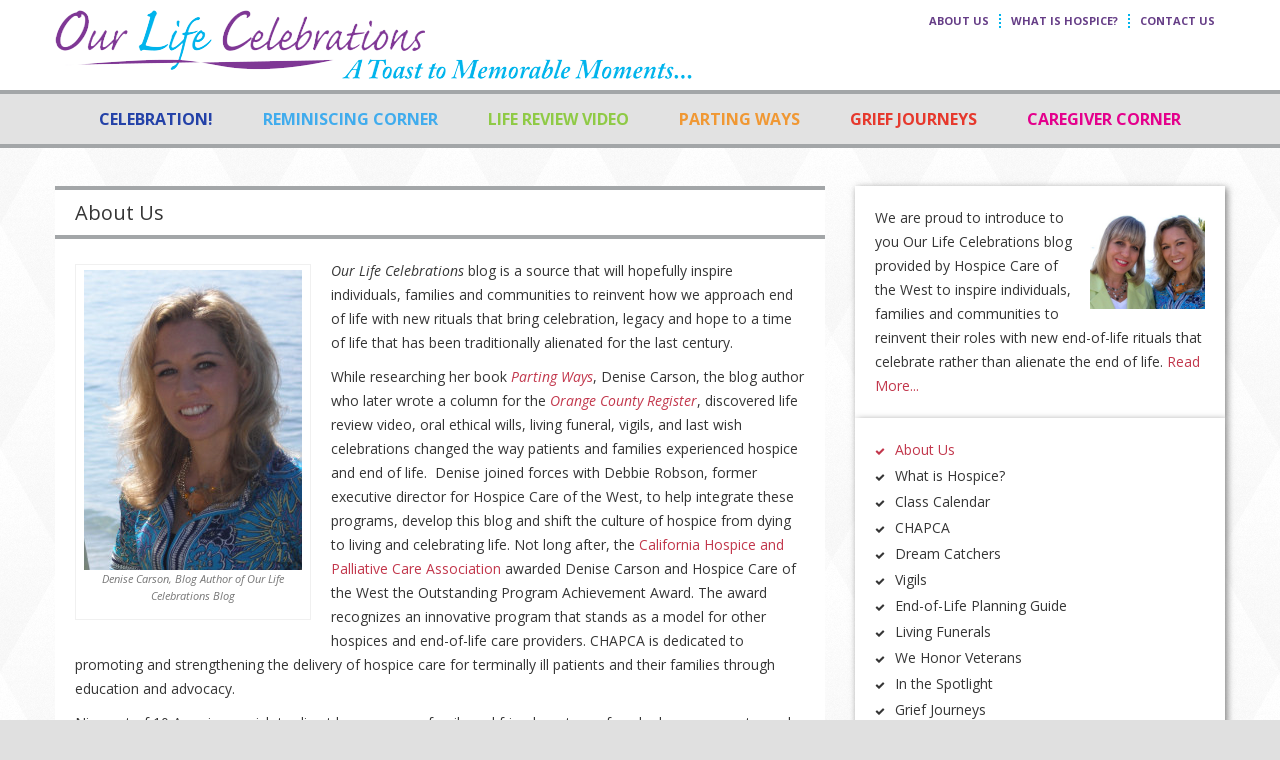

--- FILE ---
content_type: text/html; charset=UTF-8
request_url: https://ourlifecelebrations.com/about/
body_size: 50260
content:
<!DOCTYPE html>
<!-- Pravda theme. A ZERGE design (http://www.color-theme.com - http://themeforest.net/user/ZERGE) - Proudly powered by WordPress (http://wordpress.org) -->

<!--[if IE 7]>
<html class="ie ie7" lang="en-US" prefix="og: http://ogp.me/ns#">
<![endif]-->
<!--[if IE 8]>
<html class="ie ie8" lang="en-US" prefix="og: http://ogp.me/ns#">
<![endif]-->
<!--[if !(IE 7) | !(IE 8)  ]><!-->
<html lang="en-US" prefix="og: http://ogp.me/ns#">
<!--<![endif]-->

<head>
<meta http-equiv="X-UA-Compatible" content="IE=8" />
<meta http-equiv="Content-Type" content="text/html; charset=utf-8"/>
<meta name="viewport" content="width=device-width, initial-scale=1.0">

<link rel="profile" href="http://gmpg.org/xfn/11" />
<link rel="pingback" href="https://ourlifecelebrations.com/xmlrpc.php" /> 


<!-- This site is optimized with the Yoast WordPress SEO plugin v2.2.1 - https://yoast.com/wordpress/plugins/seo/ -->
<title>About Us - Our Life Celebrations</title>
<link rel="canonical" href="https://ourlifecelebrations.com/about/" />
<meta property="og:locale" content="en_US" />
<meta property="og:type" content="article" />
<meta property="og:title" content="About Us - Our Life Celebrations" />
<meta property="og:description" content="Our Life Celebrations blog is a source that will hopefully inspire individuals, families and communities to reinvent how we approach end of life with new rituals that bring celebration, legacy and hope to a time of life that has been traditionally alienated for the last century. While researching her book Parting Ways, Denise Carson, the blog author who later wrote a column for the Orange County Register, discovered life review video, oral ethical wills, living funeral, vigils, and last wish celebrations changed the way patients and families experienced hospice and end of life.  Denise joined forces with Debbie Robson, former executive director for Hospice Care of the West, to help integrate these programs, develop this blog and shift the culture of hospice from dying to living and celebrating life. Not long after, the California Hospice and Palliative Care Association awarded Denise Carson and Hospice Care of the West the Outstanding Program Achievement Award. The award recognizes an innovative program that stands as a model for other hospices and end-of-life care providers. CHAPCA is dedicated to promoting and strengthening the delivery of hospice care for terminally ill patients and their families through education and advocacy. Nine out of 10 Americans wish to die at home among family and friends, yet very few do, because most people don’t know how. Hospice can help us make these wishes happen for those we love while opening the door for life celebrations that gather the family to video record a legacy of life stories, reminisce at a living wake with live music or make a last wish like a last sunset sail on the Pacific happen. These kinds of memorable moments are possible with the preparations and plans explored on this blog.  Ourlifecelebrations.com is an informative yet heartfelt mix of personal life stories and interviews to introduce a variety of perspectives and wisdom about end of life in the twenty-first century for patients, families, caregivers, palliative care physicians, nurses and faith-based communities. We focus on guiding you on how to start end-of-life planning and conversations now to ensure your last wishes come true and that you or your  loved one will not die alone. Denise followed the life review video program at Hospice Care of the West while writing her book, Parting Ways. She was moved by how patients and families were transported at the bedside to more memorable, happy times in their lives. These video recorded life review interviews spark reflections that invite the hospice patient to pass on his or her life wisdom to their children and grandchildren. Also, while researching her book, Denise met Jay Gianukos, life story documentary filmmaker at Hollywood Forever Cemetery. Jay brought his expertise to the life review video program at Hospice Care of the West and developed all the video for Ourlifecelebrations.com, which brought to life hospice patient for many of our followers. Today, Jay Gianukos is spreading life story video programs to hospices. Read more about the Life Story Program here. One of the ways, we spread awareness of recording life stories is by creating  Reminiscing Corners at Senior Centers, Retirement Homes, Assisted Living Facilities and Boomer Lifestyle Conferences to change the conversation about end of life. We ask questions such as &#8220;What wisdom would like to pass on to the next generations?&#8221; Or &#8220;How do you want to be remembered?&#8221; The people you meet on this blog are brave, wise, courageous and above all shining bright in their last days. We have found that folks in hospice are like super novas, brightest and wisest at the end. It&#8217;s our job to tap into that wisdom and preserve it. Caitlin Crommett, the founder of Dream Catchers, makes last wishes come true for hospice patients.  Denise Carson writes about many of these wishes and celebrations on this blog. Vigil Volunteer program ensures no one dies alone. The goal is to inspire folks to think differently about how we spend the limited time we have left in hospice or the end of life.  As a final part of the mission to change the way people live at the end of life was to honor and celebrate the caregivers. We created bi-monthly Celebration! to restore the spirits of hospice nurses, social workers, spiritual care givers, and home health aides. Together with Jay Gianukos, Denise orchestrates a reflection ceremony, living eulogy, reminiscing corner video, and montage to uplift the souls of our caregivers on the front lines of hospice. These Celebrations were a culmination of the research that Denise writes about in her book Parting Ways.  You can experience the magic of this Celebration!   &nbsp; &nbsp; &nbsp;" />
<meta property="og:url" content="https://ourlifecelebrations.com/about/" />
<meta property="og:site_name" content="Our Life Celebrations" />
<meta property="og:image" content="https://ourlifecelebrations.com/wp-content/uploads/2011/01/Denise.jpg" />
<!-- / Yoast WordPress SEO plugin. -->

<link rel="alternate" type="application/rss+xml" title="Our Life Celebrations &raquo; Feed" href="https://ourlifecelebrations.com/feed/" />
<link rel="alternate" type="application/rss+xml" title="Our Life Celebrations &raquo; Comments Feed" href="https://ourlifecelebrations.com/comments/feed/" />
<link rel="alternate" type="application/rss+xml" title="Our Life Celebrations &raquo; About Us Comments Feed" href="https://ourlifecelebrations.com/about/feed/" />
		<script type="text/javascript">
			window._wpemojiSettings = {"baseUrl":"https:\/\/s.w.org\/images\/core\/emoji\/72x72\/","ext":".png","source":{"concatemoji":"https:\/\/ourlifecelebrations.com\/wp-includes\/js\/wp-emoji-release.min.js"}};
			!function(a,b,c){function d(a){var c=b.createElement("canvas"),d=c.getContext&&c.getContext("2d");return d&&d.fillText?(d.textBaseline="top",d.font="600 32px Arial","flag"===a?(d.fillText(String.fromCharCode(55356,56812,55356,56807),0,0),c.toDataURL().length>3e3):(d.fillText(String.fromCharCode(55357,56835),0,0),0!==d.getImageData(16,16,1,1).data[0])):!1}function e(a){var c=b.createElement("script");c.src=a,c.type="text/javascript",b.getElementsByTagName("head")[0].appendChild(c)}var f,g;c.supports={simple:d("simple"),flag:d("flag")},c.DOMReady=!1,c.readyCallback=function(){c.DOMReady=!0},c.supports.simple&&c.supports.flag||(g=function(){c.readyCallback()},b.addEventListener?(b.addEventListener("DOMContentLoaded",g,!1),a.addEventListener("load",g,!1)):(a.attachEvent("onload",g),b.attachEvent("onreadystatechange",function(){"complete"===b.readyState&&c.readyCallback()})),f=c.source||{},f.concatemoji?e(f.concatemoji):f.wpemoji&&f.twemoji&&(e(f.twemoji),e(f.wpemoji)))}(window,document,window._wpemojiSettings);
		</script>
		<style type="text/css">
img.wp-smiley,
img.emoji {
	display: inline !important;
	border: none !important;
	box-shadow: none !important;
	height: 1em !important;
	width: 1em !important;
	margin: 0 .07em !important;
	vertical-align: -0.1em !important;
	background: none !important;
	padding: 0 !important;
}
</style>
<link rel='stylesheet' id='ct-opensans-fonts-css'  href='https://fonts.googleapis.com/css?family=Open+Sans:400italic,700italic,400,700&#038;subset=latin,latin-ext' type='text/css' media='all' />
<link rel='stylesheet' id='bootstrap-main-style-css'  href='https://ourlifecelebrations.com/wp-content/themes/wp-pravda/css/bootstrap.css' type='text/css' media='all' />
<link rel='stylesheet' id='font-awesome-style-css'  href='https://ourlifecelebrations.com/wp-content/themes/wp-pravda/css/font-awesome.min.css' type='text/css' media='all' />
<link rel='stylesheet' id='bootstrap-responsive-css'  href='https://ourlifecelebrations.com/wp-content/themes/wp-pravda/css/bootstrap-responsive.css' type='text/css' media='all' />
<link rel='stylesheet' id='ct-flexslider-css'  href='https://ourlifecelebrations.com/wp-content/themes/wp-pravda/css/flexslider.css' type='text/css' media='all' />
<link rel='stylesheet' id='ct-style-css'  href='https://ourlifecelebrations.com/wp-content/themes/wp-pravda-child/style.css' type='text/css' media='all' />
<link rel='stylesheet' id='ct-rwd-style-css'  href='https://ourlifecelebrations.com/wp-content/themes/wp-pravda/css/rwd-styles.css' type='text/css' media='all' />
<link rel='stylesheet' id='prettyphoto-style-css'  href='https://ourlifecelebrations.com/wp-content/themes/wp-pravda/css/prettyphoto.css' type='text/css' media='all' />
<link rel='stylesheet' id='options-css-style-css'  href='https://ourlifecelebrations.com/wp-content/themes/wp-pravda/css/options.css' type='text/css' media='all' />
<link rel='stylesheet' id='tw-recent-posts-widget-css'  href='http://ourlifecelebrations.com/wp-content/plugins/tw-recent-posts-widget/tw-recent-posts-widget.css' type='text/css' media='screen' />
<link rel='stylesheet' id='new-royalslider-core-css-css'  href='https://ourlifecelebrations.com/wp-content/plugins/new-royalslider/lib/royalslider/royalslider.css' type='text/css' media='all' />
<link rel='stylesheet' id='rsDefaultInvWD-css-css'  href='https://ourlifecelebrations.com/wp-content/themes/wp-pravda-child/css/default-inverted-webdogs/default-inverted-webdogs.css' type='text/css' media='all' />
<link rel='stylesheet' id='slider_rs_home-css-css'  href='https://ourlifecelebrations.com/wp-content/plugins/new-royalslider/lib/royalslider/templates-css/rs-home-template.css' type='text/css' media='all' />
<!-- This site uses the Google Analytics by Yoast plugin v5.4.2 - Universal disabled - https://yoast.com/wordpress/plugins/google-analytics/ -->
<script type="text/javascript">

	var _gaq = _gaq || [];
	_gaq.push(['_setAccount', 'UA-43888123-1']);
	_gaq.push(['_gat._forceSSL']);
	_gaq.push(['_trackPageview']);

	(function () {
		var ga = document.createElement('script');
		ga.type = 'text/javascript';
		ga.async = true;
		ga.src = ('https:' == document.location.protocol ? 'https://ssl' : 'http://www') + '.google-analytics.com/ga.js';
		var s = document.getElementsByTagName('script')[0];
		s.parentNode.insertBefore(ga, s);
	})();

</script>
<!-- / Google Analytics by Yoast -->
<script type='text/javascript' src='https://ourlifecelebrations.com/wp-includes/js/jquery/jquery.js'></script>
<script type='text/javascript' src='https://ourlifecelebrations.com/wp-includes/js/jquery/jquery-migrate.min.js'></script>
<link rel='shortlink' href='https://ourlifecelebrations.com/?p=1809' />
<link rel="stylesheet" href="http://fonts.googleapis.com/css?family=Open%20Sans:300,400,400italic,700,700italic" type="text/css" /><style type="text/css">h1,h2,h3,h4,h5,h6 { font-family: "Open Sans", Arial, sans-serif}</style><!-- Fav and touch icons -->
<link rel="shortcut icon" href="http://ourlifecelebrations.com/wp-content/uploads/2013/07/favicon.ico">
<link rel="apple-touch-icon-precomposed" sizes="144x144" href="https://ourlifecelebrations.com/wp-content/themes/wp-pravda/img/icons/apple-touch-icon-144-precomposed.png">
<link rel="apple-touch-icon-precomposed" sizes="114x114" href="https://ourlifecelebrations.com/wp-content/themes/wp-pravda/img/icons/apple-touch-icon-114-precomposed.png">
<link rel="apple-touch-icon-precomposed" sizes="72x72" href="https://ourlifecelebrations.com/wp-content/themes/wp-pravda/img/icons/apple-touch-icon-72-precomposed.png">
<link rel="apple-touch-icon-precomposed" href="https://ourlifecelebrations.com/wp-content/themes/wp-pravda/img/icons/apple-touch-icon-57-precomposed.png">
<!--[if IE 7]>
<link rel="stylesheet" href="https://ourlifecelebrations.com/wp-content/themes/wp-pravda/css/font-awesome-ie7.min.css">
<![endif]-->
<!-- HTML5 shim, for IE6-8 support of HTML5 elements -->
<!--[if lt IE 9]>
<script src="http://html5shim.googlecode.com/svn/trunk/html5.js"></script>
<script src="https://ourlifecelebrations.com/wp-content/themes/wp-pravda/js/respond.min.js"></script>
<![endif]-->
<script>if(Function('/*@cc_on return 10===document.documentMode@*/')()){document.documentElement.className='ie10';}</script><!-- Custom Styles -->
<style type="text/css">
body { 
	background-color: #e0e0e0;
	background-image:  url(http://ourlifecelebrations.com/wp-content/themes/wp-pravda/img/bg/bg30.png);
	background-attachment: fixed;
	background-repeat: repeat;
	background-position: top left; 
}
@import url(http://fonts.googleapis.com/css?family=Vollkorn:400italic,400);

/* header */

.top-block {
    padding: 10px 0
}

#mainmenu-block-bg {
    max-height: 50px
}

.navigation {
    padding: 0;
    margin: 0px -5px;
}

.sf-menu li {
    padding: 0
}

.ie7 .sf-menu a,
.ie8 .sf-menu a {
    font-size: 15px
}

.sf-menu li a {
    padding: 15px 25px;
    white-space: nowrap;
}

.sf-menu li a:hover {
    color: #000 !important;
    background-color: #EBEBEB;
}

#menu-top-menu {
    float: right;
    margin-bottom: 10px;
}

.banner-block .sf-menu li a,
.banner-block .sf-menu li a:visited {
    font-size: 11px !important;
    padding: 1px 10px;
    line-height: 12px;
}

#menu-item-1995 a,
#menu-item-1994 a,
#menu-item-1993 a {
    color: #663e87 !important
}

#menu-item-1995 a,
#menu-item-1994 a {
    border-right: 2px dotted #00b4ec
}

@media screen and (max-width: 1196px) and (min-width: 0px) { 
    .sf-menu li a,
    .sf-menu li a:visited {
        font-size: 12px !important
    }

    .banner-block .sf-menu li a,
    .banner-block .sf-menu li a:visited {
        font-size: 11px !important
    }

    .ie7 .sf-menu li a,
    .ie8 .sf-menu li a,
    .ie7 .sf-menu li a:visited,
    .ie8 .sf-menu li a:visited {
        font-size: 11px !important;
        padding: 15px !important;
    }

    .ie7 .banner-block .sf-menu li a,
    .ie8 .banner-block .sf-menu li a,
    .ie7 .banner-block .sf-menu li a:visited,
    .ie8 .banner-block .sf-menu li a:visited {
        font-size: 10px !important
    }
}

li.current-menu-item > a,
li.current-menu-ancestor > a,
li.current-post-ancestor > a {
    color: #000 !important
}

ul > li.current-menu-item > a:first-child {
    color: #c2374c !important
}

/* -- custom menu/category colors -- */

#menu-item-17 a,
.category-4 .archive-title span {
    color: #2442a8 !important
}

#menu-item-24 a,
.category-5 .archive-title span {
    color: #41aced !important
}

#menu-item-22 a,
.category-13 .archive-title span {
    color: #8fca46 !important
}

#menu-item-23 a,
.category-6 .archive-title span {
    color: #f09834 !important
}

#menu-item-19 a,
.category-9 .archive-title span {
    color: #e6392d !important
}

#menu-item-1962 a,
.category-90 .archive-title span {
    color: #e4008c !important
}

#menu-item-26 a,
.category-11 .archive-title span {
    color: #791c87 !important
}

#menu-item-17 a:hover,
#menu-item-24 a:hover,
#menu-item-22 a:hover,
#menu-item-23 a:hover,
#menu-item-19 a:hover,
#menu-item-1962 a:hover,
#menu-item-26 a:hover {
    color: #000 !important;
    background-color: #EBEBEB !important;
}

#menu-item-17.current-menu-item a,
#menu-item-24.current-menu-item a,
#menu-item-22.current-menu-item a,
#menu-item-23.current-menu-item a,
#menu-item-19.current-menu-item a,
#menu-item-1962.current-menu-item a,
#menu-item-26.current-menu-item a {
    color: #000 !important;
    background-color: #EBEBEB !important;
}

/* -- hidden menu -- */

#menu-item-1954 {
    display: none !important
}

/*-- homepage welcome --*/

.welcome-text {
    padding: 20px 100px
}

@media (max-width: 1196px) { 
    .welcome-text {
        padding: 20px 20px
    }
}

.welcome-text h4 {
    font-family: 'Vollkorn', serif;
    color: #505f66 !important;
    font-style: italic;
    font-size: 20px;
    line-height: 28px;
    font-weight: normal;
}

.welcome-strip {
    height: 75px;
    top: 25px;
}

.welcome-strip-2 {
    background: #fff;
    height: 600px;
    position: absolute;
    top: 0px;
    display: block;
    left: 0;
    width: 100%;
    z-index: -1;
}

.abPurpleBox {
    color: #FFF;
    background: #663e87;
    background: rgba(102,62,135,0.9);
    padding: 10px;
}

.abPurpleBox h3 {
    color: #FFF
}

.category-item a {
    color: #363636
}

.carousel-thumb .video i,
.entry-thumb .video i {
    color: #fff;
    -webkit-transition: all 0.2s linear;
    -moz-transition: all 0.2s linear;
    -o-transition: all 0.2s linear;
    -transition: all 0.2s linear;
}

.carousel-thumb:hover .video.youtube i,
.entry-thumb:hover .video.youtube i {
    color: #c83e39
}

.carousel-thumb:hover .video.vimeo i,
.entry-thumb:hover .video.vimeo i {
    color: #47bcff
}

.carousel-thumb:hover .video.dailymotion i,
.entry-thumb:hover .video.dailymotion i {
    color: #20b0ca
}

.carousel-thumb .title-mask {
    line-height:18px;
    padding: 0px;
    -webkit-transition: background 0.2s linear, bottom 0.5s ease;
    -moz-transition: background 0.2s linear, bottom 0.5s ease;
    -o-transition: background 0.2s linear, bottom 0.5s ease;
    -transition: background 0.2s linear, bottom 0.5s ease;
}
.carousel-thumb:hover .title-mask:hover {
    line-height:18px;
    background: rgba(255,255,255,0.95);
}

.carousel-thumb .title-mask a,
.carousel-thumb .title-mask a:link,
.carousel-thumb .title-mask a:visited {
    color: #363636;
    padding:10px;
    display:block;
}

.carousel-thumb .title-mask a:hover {
    border-bottom: 0px solid #c2374c;
    color: #000;
}

.pp_description {
    display: none !important;
    height: 1px;
    width: 1px;
    overflow: hidden;
    position: absolute;
}

#blog-entry .entry-content {
   /* display: none;*/
}

.widget-title {
    text-transform: none
}

/*-- gravity form --*/

.gform_wrapper .top_label input.large,
.gform_wrapper .top_label select.large,
.gform_wrapper .top_label textarea.textarea {
    width: 97.2% !important
}
</style>
	<style type="text/css">.recentcomments a{display:inline !important;padding:0 !important;margin:0 !important;}</style>
	

</head>

<body class="page page-id-1809 page-template-default body-class">




	<!-- START HEADER -->
	<header id="header">
		<div class="container header-block">
			<div class="row-fluid top-block">
								<div class="span8 logo-block">
									<div id="logo">
													<a href="https://ourlifecelebrations.com"><img src="http://ourlifecelebrations.com/wp-content/uploads/2013/07/Our-Life-Celebrations-logo.png" alt="" /></a>
						
											</div> <!-- #logo -->
				</div><!-- .span8 -->

								<div class="span4 banner-block">
								<div class="menu-top-menu-container"><ul id="menu-top-menu" class="sf-menu"><li id="menu-item-1995" class="menu-item menu-item-type-post_type menu-item-object-page current-menu-item page_item page-item-1809 current_page_item menu-item-1995"><a href="https://ourlifecelebrations.com/about/">About Us</a></li>
<li id="menu-item-1994" class="menu-item menu-item-type-post_type menu-item-object-page menu-item-1994"><a href="https://ourlifecelebrations.com/hospice/">What is Hospice?</a></li>
<li id="menu-item-1993" class="menu-item menu-item-type-post_type menu-item-object-page menu-item-1993"><a href="https://ourlifecelebrations.com/contact/">Contact Us</a></li>
</ul></div>					<div class="banner" role="banner">
											</div><!-- .banner -->
				</div><!-- .span4 -->
							</div><!-- .row-fluid -->
				</div><!-- .container -->
		
		<!-- START MAIN MENU -->
		<div id="mainmenu-block-bg">
			<div class="container">
				<div class="row-fluid">
					<div class="span12">
						<div class="navigation" role="navigation">
							<div id="menu">
								<div class="menu-main-20130620-container"><ul id="menu-main-20130620" class="sf-menu"><li id="menu-item-17" class="menu-item menu-item-type-taxonomy menu-item-object-category menu-item-17"><a href="https://ourlifecelebrations.com/category/celebration/">Celebration!</a></li>
<li id="menu-item-24" class="menu-item menu-item-type-taxonomy menu-item-object-category menu-item-24"><a href="https://ourlifecelebrations.com/category/reminiscing-corner/">Reminiscing Corner</a></li>
<li id="menu-item-22" class="menu-item menu-item-type-taxonomy menu-item-object-category menu-item-22"><a href="https://ourlifecelebrations.com/category/life-review-video/">Life Review Video</a></li>
<li id="menu-item-23" class="menu-item menu-item-type-taxonomy menu-item-object-category menu-item-23"><a href="https://ourlifecelebrations.com/category/parting-ways/">Parting Ways</a></li>
<li id="menu-item-19" class="menu-item menu-item-type-taxonomy menu-item-object-category menu-item-19"><a href="https://ourlifecelebrations.com/category/grief-journeys/">Grief Journeys</a></li>
<li id="menu-item-1962" class="menu-item menu-item-type-taxonomy menu-item-object-category menu-item-1962"><a href="https://ourlifecelebrations.com/category/caregiver-corner/">Caregiver Corner</a></li>
<li id="menu-item-1954" class="menu-item menu-item-type-custom menu-item-object-custom current-menu-ancestor current-menu-parent menu-item-has-children menu-item-1954"><a href="#"> </a>
<ul class="sub-menu">
	<li id="menu-item-1953" class="menu-item menu-item-type-post_type menu-item-object-page current-menu-item page_item page-item-1809 current_page_item menu-item-1953"><a href="https://ourlifecelebrations.com/about/">About Us</a></li>
	<li id="menu-item-1972" class="menu-item menu-item-type-post_type menu-item-object-page menu-item-1972"><a href="https://ourlifecelebrations.com/hospice/">What is Hospice?</a></li>
	<li id="menu-item-1951" class="menu-item menu-item-type-taxonomy menu-item-object-category menu-item-1951"><a href="https://ourlifecelebrations.com/category/chapca/">CHAPCA</a></li>
	<li id="menu-item-1957" class="menu-item menu-item-type-post_type menu-item-object-page menu-item-1957"><a href="https://ourlifecelebrations.com/dream-catchers/">Dream Catchers</a></li>
	<li id="menu-item-27" class="menu-item menu-item-type-taxonomy menu-item-object-category menu-item-27"><a href="https://ourlifecelebrations.com/category/vigil/">Vigil</a></li>
	<li id="menu-item-1971" class="menu-item menu-item-type-post_type menu-item-object-page menu-item-1971"><a href="https://ourlifecelebrations.com/end-of-life-planning-guide/">End-of-Life Planning Guide</a></li>
	<li id="menu-item-1973" class="menu-item menu-item-type-custom menu-item-object-custom menu-item-1973"><a href="/2012/04/living-funeral-the-grandest-life-celebration/">Living Funerals</a></li>
	<li id="menu-item-26" class="menu-item menu-item-type-taxonomy menu-item-object-category menu-item-26"><a href="https://ourlifecelebrations.com/category/we-honor-veterans/">We Honor Veterans</a></li>
	<li id="menu-item-1949" class="menu-item menu-item-type-taxonomy menu-item-object-category menu-item-1949"><a href="https://ourlifecelebrations.com/category/in-the-spotlight/">In the Spotlight</a></li>
	<li id="menu-item-1950" class="menu-item menu-item-type-taxonomy menu-item-object-category menu-item-1950"><a href="https://ourlifecelebrations.com/category/in-the-news/">In the News</a></li>
	<li id="menu-item-1952" class="menu-item menu-item-type-post_type menu-item-object-page menu-item-1952"><a href="https://ourlifecelebrations.com/contact/">Contact Us</a></li>
</ul>
</li>
</ul></div>							</div> <!-- .menu -->
						</div>  <!-- .navigation -->
					</div> <!-- .span12 -->
				</div><!-- .row-fluid -->
			</div><!-- .container -->
		</div> <!-- mainmenu-block-bg -->
		<!-- END MAIN MENU -->
		
				
	</header> <!-- #header -->
	<!-- END HEADER -->

<div class="container">
	<div class="row-fluid">
				<div id="primary" class="site-content span8">
					<div id="content" role="main">
				<div class="entry-page">
											
<article id="post-1809" class="post-1809 page type-page status-publish has-post-thumbnail hentry">
	<header class="entry-header">
		<h1 class="entry-title">About Us</h1>
	</header>

	<div class="entry-content clearfix">
		<div id="attachment_529" style="width: 228px" class="wp-caption alignleft"><a href="http://ourlifecelebrations.com/wp-content/uploads/2011/01/Denise.jpg" rel="prettyphoto[1809]"><img class="size-medium wp-image-529" src="http://ourlifecelebrations.com/wp-content/uploads/2011/01/Denise-218x300.jpg" alt="Denise Carson, Blog Author of Celebration2Life" width="218" height="300" /></a><p class="wp-caption-text">Denise Carson, Blog Author of Our Life Celebrations Blog</p></div>
<p><em>Our Life Celebrations </em>blog is a source that will hopefully inspire individuals, families and communities to reinvent how we approach end of life with new rituals that bring celebration, legacy and hope to a time of life that has been traditionally alienated for the last century.</p>
<p>While researching her book <em><a href="http://www.ucpress.edu/book.php?isbn=9780520268739" onclick="_gaq.push(['_trackEvent', 'outbound-article', 'http://www.ucpress.edu/book.php?isbn=9780520268739', 'Parting Ways']);" target="_blank">Parting Ways</a></em>, Denise Carson, the blog author who later wrote a column for the <a href="http://denisecarson.com/column/" onclick="_gaq.push(['_trackEvent', 'outbound-article', 'http://denisecarson.com/column/', 'Orange County Register']);" ><em>Orange County Register</em></a>, discovered life review video, oral ethical wills, living funeral, vigils, and last wish celebrations changed the way patients and families experienced hospice and end of life.  Denise joined forces with Debbie Robson, former executive director for Hospice Care of the West, to help integrate these programs, develop this blog and shift the culture of hospice from dying to living and celebrating life. Not long after, the <a href="http://www.calhospice.org" onclick="_gaq.push(['_trackEvent', 'outbound-article', 'http://www.calhospice.org', 'California Hospice and Palliative Care Association']);" >California Hospice and Palliative Care Association</a> awarded Denise Carson and Hospice Care of the West the Outstanding Program Achievement Award. The award recognizes an innovative program that stands as a model for other hospices and end-of-life care providers. CHAPCA is dedicated to promoting and strengthening the delivery of hospice care for terminally ill patients and their families through education and advocacy.</p>
<p>Nine out of 10 Americans wish to die at home among family and friends, yet very few do, because most people don’t know how. Hospice can help us make these wishes happen for those we love while opening the door for life celebrations that gather the family to video record a legacy of life stories, reminisce at a living wake with live music or make a last wish like a last sunset sail on the Pacific happen. These kinds of memorable moments are possible with the preparations and plans explored on this blog.  Ourlifecelebrations.com is an informative yet heartfelt mix of personal life stories and interviews to introduce a variety of perspectives and wisdom about end of life in the twenty-first century for patients, families, caregivers, palliative care physicians, nurses and faith-based communities. We focus on guiding you on how to start end-of-life planning and conversations now to ensure your last wishes come true and that you or your  loved one will not die alone.</p>
<p>Denise followed the life review video program at Hospice Care of the West while writing her book, <a href="http://denisecarson.com" onclick="_gaq.push(['_trackEvent', 'outbound-article', 'http://denisecarson.com', 'Parting Ways']);" >Parting Ways</a>. She was moved by how patients and families were transported at the bedside to more memorable, happy times in their lives. These video recorded life review interviews spark reflections that invite the hospice patient to pass on his or her life wisdom to their children and grandchildren. Also, while researching her book, Denise met Jay Gianukos, life story documentary filmmaker at Hollywood Forever Cemetery. Jay brought his expertise to the life review video program at Hospice Care of the West and developed all the video for Ourlifecelebrations.com, which brought to life hospice patient for many of our followers.</p>
<p>Today, Jay Gianukos is spreading life story video programs to hospices. Read more about the <a href="http://lifestoryprogram.com" onclick="_gaq.push(['_trackEvent', 'outbound-article', 'http://lifestoryprogram.com', 'Life Story Program here']);" >Life Story Program here</a>. One of the ways, we spread awareness of recording life stories is by creating  <a href="/2011/11/reminiscing-corner/">Reminiscing Corners </a>at Senior Centers, Retirement Homes, Assisted Living Facilities and Boomer Lifestyle Conferences to change the conversation about end of life. We ask questions such as &#8220;What wisdom would like to pass on to the next generations?&#8221; Or &#8220;How do you want to be remembered?&#8221; The people you meet on this blog are brave, wise, courageous and above all shining bright in their last days. We have found that folks in hospice are like super novas, brightest and wisest at the end. It&#8217;s our job to tap into that wisdom and preserve it.</p>
<p>Caitlin Crommett, the founder of <a href="http://dreamcatchers1.com/" onclick="_gaq.push(['_trackEvent', 'outbound-article', 'http://dreamcatchers1.com/', 'Dream Catchers']);" target="_blank">Dream Catchers</a>, makes last wishes come true for hospice patients.  Denise Carson writes about many of these wishes and celebrations on this blog. <a href="/2011/01/volunteer-keeps-vigil-for-dying-woman/">Vigil Volunteer program</a> ensures no one dies alone. The goal is to inspire folks to think differently about how we spend the limited time we have left in hospice or the end of life.  As a final part of the mission to change the way people live at the end of life was to honor and celebrate the caregivers. We created bi-monthly Celebration! to restore the spirits of hospice nurses, social workers, spiritual care givers, and home health aides. Together with Jay Gianukos, Denise orchestrates a reflection ceremony, living eulogy, reminiscing corner video, and montage to uplift the souls of our caregivers on the front lines of hospice. These Celebrations were a culmination of the research that Denise writes about in her book <a href="http://denisecarson.com" onclick="_gaq.push(['_trackEvent', 'outbound-article', 'http://denisecarson.com', 'Parting Ways']);" >Parting Ways</a>.  You can experience the magic of this <a href="http://ourlifecelebrations.com/category/celebration/">Celebration!  </a></p>
<p>&nbsp;</p>
<p>&nbsp;</p>
<p>&nbsp;</p>
			</div><!-- .entry-content -->
	<footer class="page-entry-meta">
			</footer><!-- .entry-meta -->
</article><!-- #post -->

															</div><!-- .entry-page -->
			</div><!-- #content -->
		</div><!-- .span8 #primary -->


				<div id="secondary" class="widget-area span4 sb-4" role="complementary">
					<aside id="text-6" class="widget widget_text clearfix">			<div class="textwidget"><a href="/about"><img src="http://ourlifecelebrations.com/wp-content/uploads/2011/01/P4160292_fix4-300x254.jpg" alt="OLYMPUS DIGITAL CAMERA" width="35%" class="alignright size-medium wp-image-544" /></a> We are proud to introduce to you Our Life Celebrations blog provided by Hospice Care of the West to inspire individuals, families and communities to reinvent their roles with new end-of-life rituals that celebrate rather than alienate the end of life. 
<a href="/about">Read More...</a></div>
		</aside><aside id="nav_menu-4" class="widget widget_nav_menu clearfix"><div class="menu-sidebar-v1-container"><ul id="menu-sidebar-v1" class="menu"><li id="menu-item-1942" class="menu-item menu-item-type-post_type menu-item-object-page current-menu-item page_item page-item-1809 current_page_item menu-item-1942"><a href="https://ourlifecelebrations.com/about/">About Us</a></li>
<li id="menu-item-1969" class="menu-item menu-item-type-post_type menu-item-object-page menu-item-1969"><a href="https://ourlifecelebrations.com/hospice/">What is Hospice?</a></li>
<li id="menu-item-2071" class="menu-item menu-item-type-post_type menu-item-object-page menu-item-2071"><a href="https://ourlifecelebrations.com/class-calendar/">Class Calendar</a></li>
<li id="menu-item-1946" class="menu-item menu-item-type-taxonomy menu-item-object-category menu-item-1946"><a href="https://ourlifecelebrations.com/category/chapca/">CHAPCA</a></li>
<li id="menu-item-1958" class="menu-item menu-item-type-post_type menu-item-object-page menu-item-1958"><a href="https://ourlifecelebrations.com/dream-catchers/">Dream Catchers</a></li>
<li id="menu-item-1964" class="menu-item menu-item-type-taxonomy menu-item-object-category menu-item-1964"><a href="https://ourlifecelebrations.com/category/vigil/">Vigils</a></li>
<li id="menu-item-1968" class="menu-item menu-item-type-post_type menu-item-object-page menu-item-1968"><a href="https://ourlifecelebrations.com/end-of-life-planning-guide/">End-of-Life Planning Guide</a></li>
<li id="menu-item-1970" class="menu-item menu-item-type-custom menu-item-object-custom menu-item-1970"><a href="/2012/04/living-funeral-the-grandest-life-celebration/">Living Funerals</a></li>
<li id="menu-item-1965" class="menu-item menu-item-type-taxonomy menu-item-object-category menu-item-1965"><a href="https://ourlifecelebrations.com/category/we-honor-veterans/">We Honor Veterans</a></li>
<li id="menu-item-1944" class="menu-item menu-item-type-taxonomy menu-item-object-category menu-item-1944"><a href="https://ourlifecelebrations.com/category/in-the-spotlight/">In the Spotlight</a></li>
<li id="menu-item-1966" class="menu-item menu-item-type-taxonomy menu-item-object-category menu-item-1966"><a href="https://ourlifecelebrations.com/category/grief-journeys/">Grief Journeys</a></li>
<li id="menu-item-1945" class="menu-item menu-item-type-taxonomy menu-item-object-category menu-item-1945"><a href="https://ourlifecelebrations.com/category/in-the-news/">In the News</a></li>
<li id="menu-item-1941" class="menu-item menu-item-type-post_type menu-item-object-page menu-item-1941"><a href="https://ourlifecelebrations.com/contact/">Contact Us</a></li>
</ul></div></aside><aside id="recent-comments-3" class="widget widget_recent_comments clearfix"><h3 class="widget-title">Recent Comments</h3><ul id="recentcomments"><li class="recentcomments"><span class="comment-author-link">Lori Marx-Rubiner</span> on <a href="https://ourlifecelebrations.com/2012/04/living-funeral-the-grandest-life-celebration/#comment-4021">Living Funeral: The Grandest Life Celebration</a></li><li class="recentcomments"><span class="comment-author-link">Jeremy Fry</span> on <a href="https://ourlifecelebrations.com/2012/04/living-funeral-the-grandest-life-celebration/#comment-3963">Living Funeral: The Grandest Life Celebration</a></li><li class="recentcomments"><span class="comment-author-link">Shannon Sirovy</span> on <a href="https://ourlifecelebrations.com/2012/11/leaders-share-wisdom-at-the-reminiscing-corner/#comment-1038">Leaders Share Wisdom at the Reminiscing Corner</a></li></ul></aside><aside id="tw-recent-posts-3" class="widget tw-recent-posts clearfix"><h3 class="widget-title">In The Spotlight</h3>
<div class="featured-posts textwidget">
	<div class="featured-post">

			<h4>
            <a href="https://ourlifecelebrations.com/2015/05/hospice-pioneer-traces-family-line-faith/" rel="bookmark" title="Hospice Pioneer Traces Family Line of Faith">
                Hospice Pioneer Traces Family Line of Faith            </a>
        </h4>
	
	
			<a href="https://ourlifecelebrations.com/2015/05/hospice-pioneer-traces-family-line-faith/">
            <img width="53" height="60" src="https://ourlifecelebrations.com/wp-content/uploads/2014/02/Lois-10-mos-boat-132x150.jpg" class="alignleft wp-post-image" alt="Lois Bechtle at 10 months old with her mother and three sisters boarding a ship to Pasto, Columbia." title="" />        </a>
	
			<div class="excerpt">
            In May 1941 at just 10 months old, Lois Bechtle arrived in a little town called Pasto in the Andes Mountains of Colombia. Her mother, Katherine, known as Señora Catalina, had returned alone with her four children from New Jersey to continue her late husband, Lester Morgan’s missionary work. He... <a href="https://ourlifecelebrations.com/2015/05/hospice-pioneer-traces-family-line-faith/" class="read-more">Read More»</a>		</div>
	
		<div class="clear"></div>
	</div>
</div>
</aside><aside id="tag_cloud-3" class="widget widget_tag_cloud clearfix"><h3 class="widget-title">Tags</h3><div class="tagcloud"><a href='https://ourlifecelebrations.com/tag/aging-in-place/' class='tag-link-34' title='1 topic' style='font-size: 8pt;'>Aging in Place</a>
<a href='https://ourlifecelebrations.com/tag/bucket-list/' class='tag-link-35' title='2 topics' style='font-size: 10.571428571429pt;'>Bucket List</a>
<a href='https://ourlifecelebrations.com/tag/burials/' class='tag-link-36' title='1 topic' style='font-size: 8pt;'>Burials</a>
<a href='https://ourlifecelebrations.com/tag/doctor-and-patient-conversations/' class='tag-link-37' title='1 topic' style='font-size: 8pt;'>Doctor and Patient conversations</a>
<a href='https://ourlifecelebrations.com/tag/doula/' class='tag-link-38' title='1 topic' style='font-size: 8pt;'>Doula</a>
<a href='https://ourlifecelebrations.com/tag/dying/' class='tag-link-39' title='1 topic' style='font-size: 8pt;'>Dying</a>
<a href='https://ourlifecelebrations.com/tag/dying-at-home/' class='tag-link-40' title='1 topic' style='font-size: 8pt;'>Dying at Home</a>
<a href='https://ourlifecelebrations.com/tag/eleventh-hour/' class='tag-link-41' title='1 topic' style='font-size: 8pt;'>Eleventh Hour</a>
<a href='https://ourlifecelebrations.com/tag/end-of-life-2/' class='tag-link-42' title='1 topic' style='font-size: 8pt;'>End of Life</a>
<a href='https://ourlifecelebrations.com/tag/end-of-life-celebrations/' class='tag-link-43' title='9 topics' style='font-size: 18pt;'>End of Life Celebrations</a>
<a href='https://ourlifecelebrations.com/tag/end-of-life-conversations/' class='tag-link-44' title='1 topic' style='font-size: 8pt;'>End of Life Conversations</a>
<a href='https://ourlifecelebrations.com/tag/end-of-life-planning/' class='tag-link-45' title='5 topics' style='font-size: 14.857142857143pt;'>End of Life Planning</a>
<a href='https://ourlifecelebrations.com/tag/end-of-life-rituals/' class='tag-link-46' title='1 topic' style='font-size: 8pt;'>End of Life Rituals</a>
<a href='https://ourlifecelebrations.com/tag/ethical-will/' class='tag-link-47' title='1 topic' style='font-size: 8pt;'>Ethical Will</a>
<a href='https://ourlifecelebrations.com/tag/ethical-wills/' class='tag-link-48' title='1 topic' style='font-size: 8pt;'>Ethical Wills</a>
<a href='https://ourlifecelebrations.com/tag/family-history-2/' class='tag-link-49' title='11 topics' style='font-size: 19.142857142857pt;'>Family History</a>
<a href='https://ourlifecelebrations.com/tag/funeral-planning/' class='tag-link-50' title='1 topic' style='font-size: 8pt;'>Funeral Planning</a>
<a href='https://ourlifecelebrations.com/tag/generation-to-generation/' class='tag-link-51' title='7 topics' style='font-size: 16.571428571429pt;'>Generation to Generation</a>
<a href='https://ourlifecelebrations.com/tag/grandparents-2/' class='tag-link-52' title='1 topic' style='font-size: 8pt;'>Grandparents</a>
<a href='https://ourlifecelebrations.com/tag/hospice-2/' class='tag-link-53' title='18 topics' style='font-size: 22pt;'>Hospice</a>
<a href='https://ourlifecelebrations.com/tag/hospice-los-angeles/' class='tag-link-54' title='2 topics' style='font-size: 10.571428571429pt;'>Hospice Los Angeles</a>
<a href='https://ourlifecelebrations.com/tag/hospice-nurses/' class='tag-link-55' title='2 topics' style='font-size: 10.571428571429pt;'>Hospice Nurses</a>
<a href='https://ourlifecelebrations.com/tag/hospice-spiritual-care/' class='tag-link-56' title='1 topic' style='font-size: 8pt;'>Hospice Spiritual Care</a>
<a href='https://ourlifecelebrations.com/tag/intergenerational/' class='tag-link-57' title='1 topic' style='font-size: 8pt;'>Intergenerational</a>
<a href='https://ourlifecelebrations.com/tag/intergenerational-conversation/' class='tag-link-58' title='1 topic' style='font-size: 8pt;'>Intergenerational Conversation</a>
<a href='https://ourlifecelebrations.com/tag/jewish-rituals/' class='tag-link-59' title='1 topic' style='font-size: 8pt;'>Jewish Rituals</a>
<a href='https://ourlifecelebrations.com/tag/last-hooray/' class='tag-link-60' title='1 topic' style='font-size: 8pt;'>Last Hooray</a>
<a href='https://ourlifecelebrations.com/tag/last-sail/' class='tag-link-61' title='1 topic' style='font-size: 8pt;'>Last Sail</a>
<a href='https://ourlifecelebrations.com/tag/last-wishes-2/' class='tag-link-62' title='5 topics' style='font-size: 14.857142857143pt;'>Last Wishes</a>
<a href='https://ourlifecelebrations.com/tag/leaving-a-legacy/' class='tag-link-63' title='1 topic' style='font-size: 8pt;'>Leaving a Legacy</a>
<a href='https://ourlifecelebrations.com/tag/legacy-of-memories/' class='tag-link-64' title='1 topic' style='font-size: 8pt;'>Legacy of Memories</a>
<a href='https://ourlifecelebrations.com/tag/life-celebrations/' class='tag-link-65' title='3 topics' style='font-size: 12.285714285714pt;'>Life Celebrations</a>
<a href='https://ourlifecelebrations.com/tag/life-review-2/' class='tag-link-66' title='12 topics' style='font-size: 19.571428571429pt;'>Life Review</a>
<a href='https://ourlifecelebrations.com/tag/life-review-video/' class='tag-link-13' title='10 topics' style='font-size: 18.571428571429pt;'>Life Review Video</a>
<a href='https://ourlifecelebrations.com/tag/life-stories/' class='tag-link-67' title='2 topics' style='font-size: 10.571428571429pt;'>Life Stories</a>
<a href='https://ourlifecelebrations.com/tag/life-story-2/' class='tag-link-68' title='8 topics' style='font-size: 17.285714285714pt;'>Life Story</a>
<a href='https://ourlifecelebrations.com/tag/life-story-video/' class='tag-link-69' title='5 topics' style='font-size: 14.857142857143pt;'>Life Story Video</a>
<a href='https://ourlifecelebrations.com/tag/living-eulogy/' class='tag-link-70' title='2 topics' style='font-size: 10.571428571429pt;'>Living Eulogy</a>
<a href='https://ourlifecelebrations.com/tag/living-funerals/' class='tag-link-71' title='1 topic' style='font-size: 8pt;'>Living Funerals</a>
<a href='https://ourlifecelebrations.com/tag/living-wills/' class='tag-link-72' title='1 topic' style='font-size: 8pt;'>Living Wills</a>
<a href='https://ourlifecelebrations.com/tag/los-angeles-hospice/' class='tag-link-73' title='2 topics' style='font-size: 10.571428571429pt;'>Los Angeles Hospice</a>
<a href='https://ourlifecelebrations.com/tag/orange-county-hospice/' class='tag-link-79' title='13 topics' style='font-size: 20.142857142857pt;'>Orange County Hospice</a>
<a href='https://ourlifecelebrations.com/tag/personal-history-2/' class='tag-link-81' title='7 topics' style='font-size: 16.571428571429pt;'>Personal History</a>
<a href='https://ourlifecelebrations.com/tag/personal-history-documentary/' class='tag-link-82' title='2 topics' style='font-size: 10.571428571429pt;'>Personal History Documentary</a>
<a href='https://ourlifecelebrations.com/tag/reminiscing-corner-1/' class='tag-link-30' title='9 topics' style='font-size: 18pt;'>Reminiscing Corner</a></div>
</aside><aside id="search-5" class="widget widget_search clearfix">	<form method="get" id="searchform" action="https://ourlifecelebrations.com/">
		<label for="s" class="assistive-text">Search</label>
		<input type="text" class="field" name="s" id="s" placeholder="Search" />
		<button type="submit" class="submit btn" name="submit" id="searchsubmit"><i class="icon-search"></i></button>
	</form>
</aside>		</div><!-- .span4 -->
	</div><!-- .row-fluid -->
</div><!-- .container -->



<div id="footer" role="contentinfo">
	<div class="container">
		<div class="row-fluid">
			<div class="span6">
				<div class="copyright-info">
					Copyright © 2016 Denise Carson<br />
505 N. Euclid, Suite 480, Anaheim, CA 92801<br />
<a href="tel:800-405-1159" target="_blank">800-405-1159</a>
				</div><!-- .copyright-info -->
			</div> <!-- .span6 -->
			<div class="span6">
				<div class="add-info">
					WordPress Development by <a href="https://webdogs.com/" target="_blank" rel="nofollow">WEBDOGS</a>				</div><!-- .add-info -->
			</div> <!-- .span6 -->
		</div> <!-- .row-fluid -->
	</div><!-- .container -->
</div><!-- #footer -->

			<script type="text/javascript">
			/* <![CDATA[ */
				jQuery.noConflict()(function($){
					$(document).ready(function(){
						var sticky_navigation_offset_top = $('#mainmenu-block-bg').offset().top+0;
						var sticky_navigation = function(){
							var scroll_top = $(window).scrollTop(); // our current vertical position from the top

							if (scroll_top > sticky_navigation_offset_top) { 
																	$('#mainmenu-block-bg').css({ 'background': 'rgba(226,226,226,0.9)',  'position': 'fixed', 'top':0, 'left':0, 'z-index':11 });
															} else {
								$('#mainmenu-block-bg').css({ 'top':0, 'position': 'relative','padding-top':0, 'background': '#e2e2e2'}); 
							}  
						};

						// run our function on load
						sticky_navigation();

						// and run it again every time you scroll
						$(window).scroll(function() {
							sticky_navigation();
						});
					});
				});
			/* ]]> */   
			</script>
		
	<script type="text/javascript">
	/* <![CDATA[ */

	// Masonry
	jQuery.noConflict()(function($){
		$(document).ready(function() {

			var $container = $('#blog-entry');

			$container.imagesLoaded(function(){
			  $container.masonry({

									itemSelector: '.masonry-box',
									isAnimated: true
			  });
			});

	// Infinite Scroll

	$container.infinitescroll({
		navSelector  : '.pagination',    // selector for the paged navigation 
		nextSelector : '.pagination a',  // selector for the NEXT link (to page 2)
		itemSelector : '.masonry-box',     // selector for all items you'll retrieve
		loading: {
			finishedMsg: 'No more posts to load.',
			img: 'https://ourlifecelebrations.com/wp-content/themes/wp-pravda/img/ajax-loader.gif'
		}
	},

	// trigger Masonry as a callback
	function( newElements ) {
		var $newElems = $( newElements ).css({ opacity: 0 });

		$newElems.imagesLoaded(function()   {
			$newElems.animate({ opacity: 1 });
			$container.masonry( 'appended', $newElems, true ); 

			// post like system
			$(".post-like a").click(function() {

				heart = $(this);
				post_id = heart.data("post_id");

				$.ajax({
						type: "post",
						url: ajax_var.url,
						data: "action=post-like&nonce="+ajax_var.nonce+"&post_like=&post_id="+post_id,
						success: function(count){
							if(count != "already") {
								heart.addClass("voted");
								heart.siblings(".count").text(count);
							}
						}
				});
				return false;
			}) // end post like system

		});
	});
 
  

	});
});
/* ]]> */   
	</script>
<script type='text/javascript'>
/* <![CDATA[ */
var ajax_var = {"url":"https:\/\/ourlifecelebrations.com\/wp-admin\/admin-ajax.php","nonce":"aa1c871927"};
/* ]]> */
</script>
<script type='text/javascript' src='https://ourlifecelebrations.com/wp-content/themes/wp-pravda/js/post-like.js'></script>
<script type='text/javascript' src='https://ourlifecelebrations.com/wp-content/themes/wp-pravda/js/superfish.js'></script>
<script type='text/javascript' src='https://ourlifecelebrations.com/wp-content/themes/wp-pravda/js/prettify.js'></script>
<script type='text/javascript' src='https://ourlifecelebrations.com/wp-content/themes/wp-pravda/js/retina.js'></script>
<script type='text/javascript' src='https://ourlifecelebrations.com/wp-content/themes/wp-pravda/js/scrolltopcontrol.js'></script>
<script type='text/javascript' src='https://ourlifecelebrations.com/wp-content/themes/wp-pravda/js/jquery.prettyphoto.js'></script>
<script type='text/javascript' src='https://ourlifecelebrations.com/wp-content/themes/wp-pravda/js/jquery.masonry.min.js'></script>
<script type='text/javascript' src='https://ourlifecelebrations.com/wp-content/themes/wp-pravda/js/jquery.infinitescroll.min.js'></script>
<script type='text/javascript' src='https://ourlifecelebrations.com/wp-content/themes/wp-pravda/js/jquery.imagesloaded.min.js'></script>
<script type='text/javascript' src='https://ourlifecelebrations.com/wp-content/themes/wp-pravda/js/bootstrap.js'></script>
<script type='text/javascript' src='https://ourlifecelebrations.com/wp-content/themes/wp-pravda/js/custom.js'></script>
<script type='text/javascript' src='https://ourlifecelebrations.com/wp-content/plugins/new-royalslider/lib/royalslider/jquery.royalslider.min.js'></script>

</body>
</html>

--- FILE ---
content_type: text/css
request_url: https://ourlifecelebrations.com/wp-content/themes/wp-pravda-child/style.css
body_size: 381
content:
/*
Theme Name:     Our Life Celebrations - Pravda Child Theme
Theme URI:		http://themeforest.net/user/ZERGE/portfolio
Description:    Child theme for the Pravda theme
Version:		1.10
Author:         WEBDOGS
Author URI:		http://webdogs.com
Template:		wp-pravda

*/
@import url("../wp-pravda/style.css");

/* --------- Insert your custom styles on next rows --------- */


--- FILE ---
content_type: text/css
request_url: https://ourlifecelebrations.com/wp-content/themes/wp-pravda/css/rwd-styles.css
body_size: 8366
content:
/* 
   ------------------------------------------------------
					Responsive Styles
   ------------------------------------------------------
*/
@media (max-width: 767px) { 
	#menu { display: none; }
	.navigation select { display: block; margin: 5px 0; }
	#mainmenu-block-bg { position:relative !important;}
	.row-fluid .pull-right[class*="span"] { float: none; }
	.banner-block { display: none !important; }
	.logo-block { text-align: center; }

	.copyright-info, .add-info { padding: 0 20px; }
	#footer .container { padding: 20px 0; }
	.add-info { float: left; padding: 20px !important; }

	#blog-entry, .archive #blog-entry { margin-right: -18px !important; }
	.post-block.three_columns,
	.post-block.four_columns,
	.post-block.five_columns,
	.post-block.three_columns_sidebar,
	.post-block.two_columns_sidebar,
	.post-block.one_columns_sidebar  { width: 353px !important; margin-right: 18px; margin-bottom: 18px; }
}

@media (max-width: 720px) { 
	.post-block.three_columns,
	.post-block.four_columns,
	.post-block.five_columns,
	.post-block.three_columns_sidebar,
	.post-block.two_columns_sidebar,
	.post-block.one_columns_sidebar  { width: 330px !important; margin-right: 18px; margin-bottom: 18px; }
}

@media  (max-width: 683px) {
	.post-block.three_columns,
	.post-block.four_columns,
	.post-block.five_columns,
	.post-block.three_columns_sidebar,
	.post-block.two_columns_sidebar,
	.post-block.one_columns_sidebar { width: 312px !important; margin-right: 18px !important; margin-bottom: 18px !important; }

}

@media  (max-width: 640px) {
	.post-block.three_columns,
	.post-block.four_columns,
	.post-block.five_columns,
	.post-block.three_columns_sidebar,
	.post-block.two_columns_sidebar { width: 290px !important; margin-right: 18px !important; margin-bottom: 18px !important; }

	.post-block.one_columns_sidebar { width: 598px !important; margin-right: 0; margin-bottom: 20px; }
}

@media  (max-width: 600px) {
	.post-block.three_columns,
	.post-block.four_columns,
	.post-block.five_columns,
	.post-block.three_columns_sidebar,
	.post-block.two_columns_sidebar { width: 271px !important; margin-right: 18px; margin-bottom: 18px; }

	.post-block.one_columns_sidebar { width: 560px !important; margin-right: 0; margin-bottom: 20px; }
}

@media  (max-width: 568px) {
	.post-block.three_columns,
	.post-block.four_columns,
	.post-block.five_columns,
	.post-block.three_columns_sidebar,
	.post-block.two_columns_sidebar { width: 254px !important; margin-right: 18px; margin-bottom: 18px; }

	.post-block.one_columns_sidebar { width: 526px !important; margin-right: 0; margin-bottom: 18px; }
}

@media  (max-width: 500px) {
	.post-block.three_columns,
	.post-block.four_columns,
	.post-block.five_columns,
	.post-block.three_columns_sidebar,
	.post-block.two_columns_sidebar { width: 221px !important; margin-right: 18px; margin-bottom: 18px; }

	.post-block.one_columns_sidebar { width: 460px !important; margin-right: 0; margin-bottom: 18px; }
}

@media  (max-width: 480px) {
	.post-block.three_columns,
	.post-block.four_columns,
	.post-block.five_columns,
	.post-block.three_columns_sidebar,
	.post-block.two_columns_sidebar { width: 210px !important; margin-right: 18px; margin-bottom: 18px; }

	.post-block.one_columns_sidebar { width: 438px !important; margin-right: 0; margin-bottom: 20px; }

	.welcome-strip { display: none; }
	#searchform input[type="text"] { width: 81%; }
	.related-posts-single img { width: 93px; height: 93px; }
	#contacts-form .input-prepend { margin-right: 10px; }
}

@media  (max-width: 400px) {
	#blog-entry, .archive #blog-entry { margin-right: 0 !important; }
	.post-block.three_columns,
	.post-block.four_columns,
	.post-block.five_columns,
	.post-block.three_columns_sidebar,
	.post-block.two_columns_sidebar,
	.post-block.one_columns_sidebar { width: 358px !important; margin-right: 0 !important; margin-bottom: 18px; }

}

@media  (max-width: 360px) {
	/*#blog-entry, .archive #blog-entry { margin-right: 0; }*/
	.post-block.three_columns,
	.post-block.four_columns,
	.post-block.five_columns,
	.post-block.three_columns_sidebar,
	.post-block.two_columns_sidebar,
	.post-block.one_columns_sidebar { width: 318px !important; margin-right: 0; margin-bottom: 18px; }
}

@media (max-width: 320px) { 
	/*#blog-entry { margin-right: 0; }*/
	.post-block.three_columns,
	.post-block.four_columns,
	.post-block.five_columns,
	.post-block.three_columns_sidebar,
	.post-block.two_columns_sidebar,
	.post-block.one_columns_sidebar { max-width: 280px !important; width: inherit !important; margin-right: 0; margin-bottom: 20px  !important; }


	#searchform input[type="text"] { width: 69%; }
	#comment { width: 93%; }
	.related-posts-single img { width: 115px; height: 115px; }
	#contacts-form input[type=text] { width: 115%; }
	#contacts-form .input-prepend { margin-right: 0; }
}

@media (max-width: 240px) { 
}

@media (max-width: 220px) { 
}

@media (max-width: 176px) { 
}

@media (min-width: 768px) and (max-width: 979px) {
		#menu { display: none; }	
		.navigation select { display: block; margin: 5px 0; }
		#mainmenu-block-bg { position:relative !important;}
		#blog-entry, .archive #blog-entry { margin-right: -18px !important; }

		.post-block.three_columns,
		.post-block.four_columns,
		.post-block.five_columns { width: 353px !important; margin-right: 18px !important; margin-bottom: 18px !important; }

		.post-block.one_columns_sidebar { width: 476px !important; margin-right: 0; margin-bottom: 20px; }

		.post-block.three_columns_sidebar,
		.post-block.two_columns_sidebar { width: 229px !important; margin-right: 18px; margin-bottom: 18px; }

		.welcome-strip { display: none; }
		/*.welcome-text { padding: 20px; }
		.welcome-text h1, .welcome-text h2, .welcome-text h3, .welcome-text h4 { font-size: 18px !important; line-height: 26px !important; }*/
		#searchform input[type="text"] { width: 61%; }
		.related-posts-single img { width: 150px; height: 150px; }
}


/* Portrait tablet to landscape and desktop*/
@media (min-width: 980px) and (max-width: 1200px) {
	.post-block.three_columns,
	.post-block.four_columns,
	.post-block.five_columns,
	.post-block.three_columns_sidebar,
	.post-block.two_columns_sidebar,
	.post-block.one_columns_sidebar  { width: 300px !important; margin-right: 18px !important; margin-bottom: 18px !important; }

	#blog-entry, .archive #blog-entry { margin-right: -18px !important; }
	#searchform input[type="text"] { width: 71%; }
}

@media (min-width: 795px) and (max-width: 805px) { 
	#blog-entry { margin-right: -18px; }
	.post-block.three_columns,
	.post-block.four_columns,
	.post-block.five_columns { width: 353px !important; margin-right: 18px; margin-bottom: 18px; }
}


@media (min-width: 710px) and (max-width: 720px)  {
	#blog-entry, .archive #blog-entry { margin-right: -18px; }
	.post-block.three_columns,
	.post-block.four_columns,
	.post-block.five_columns { width: 330px !important; margin-right: 18px; margin-bottom: 18px; }	
}

@media (max-width: 979px) {
	.welcome-text { padding: 15px; }
	.welcome-text h1, .welcome-text h2, .welcome-text h3, .welcome-text h4 { font-size: 15px !important; line-height: 24px !important; }
}
/* Portrait - for retina devices, like Samsung Glaxy 3 */
/*@media screen and (width: 720px) and (height: 1280px) and (orientation: portrait) {
	#blog-entry { margin-right: -20px; }
	.post-block.three_columns,
	.post-block.four_columns,
	.post-block.five_columns { width: 328px !important; margin-right: 20px; margin-bottom: 20px; }	
	.welcome-text { padding: 15px; }
	.welcome-text h1, .welcome-text h2, .welcome-text h3, .welcome-text h4 { font-size: 15px !important; line-height: 24px !important; }
}*/

/* Landscape - for retina devices, like Samsung Glaxy 3 */
/*@media screen and (width: 1280px) and (height: 720px) and (orientation: landscape) {
	#blog-entry { margin-right: -20px; }
	.post-block.three_columns,
	.post-block.four_columns,
	.post-block.five_columns { width: 376px !important; margin-right: 20px; margin-bottom: 20px; }
	.welcome-text { padding: 15px; }
	.welcome-text h1, .welcome-text h2, .welcome-text h3, .welcome-text h4 { font-size: 15px !important; line-height: 24px !important; }	
}*/

--- FILE ---
content_type: text/css
request_url: https://ourlifecelebrations.com/wp-content/themes/wp-pravda/css/options.css
body_size: 4379
content:

/* Header Bg */
	#footer { background: #2B2E30 }
			#header { background: #ffffff; }
		

/* Blog Meta Bg */
.entry-meta { background-color: #663e87; }
.entry-meta, .entry-meta a, .meta-category a:hover, .meta-author a:hover, .meta-tags a:hover, .post-like a { color: #FFF; }
.meta-category a:hover, .meta-author a:hover, .meta-comments a:hover, .meta-tags a:hover { border-bottom-color: #FFF; }

/* Menu */
#mainmenu-block-bg {
	text-align: Center;
	background: #e2e2e2;
	border-top: 4px solid #a3a6a8;
	border-bottom: 4px solid #a3a6a8;
}
.sf-menu a {
	text-transform: uppercase;
	font-size: 16px;
	color: #080808 !important;
		
	font-weight: bold;	
}
.current-menu-item > a, .current-menu-ancestor > a, .current-post-ancestor > a { color: #c2374c !important; }

.sf-menu > li > ul, .sf-menu ul li ul {
	background: #FFFFFF;
	background: rgba(255,255,255, 0.65);
}
.sf-menu ul > li:hover { background: #EBEBEB; }


/* Pagination */
.container-pagination {
	background: #FBFBFB;
	border-top: 4px solid #a3a6a8;
	border-bottom: 4px solid #a3a6a8;
}


/* Body background Color */
body { background: #e0e0e0; }

/* Post format */

/* Homepage Columns */
.post-block {
			
		
	
	width: 367px		
		}

#blog-entry {
	}

.archive #blog-entry {
	margin-right: -35px;
}


/* Category page Columns */
.archive .post-block {
			
		

		width: 366px;margin-right: 35px; margin-bottom: 35px;		
				
}

.search-results .post-block {
			
		

		width: 366px;margin-right: 35px; margin-bottom: 35px;		
				
}


/* Footer font*/
.copyright-info, .add-info { color: #FFF; 11px; }

/* Headers Styling */
h1 {
	color: #363636;
	font-style: normal;	
		
	font-size: 38px; 
	line-height: 40px; 
}

h2 {
	color: #363636;
	font-style: normal;	
		
	font-size: 31px; 
	line-height: 40px; 
}

h3 {
	color: #363636;
	font-style: normal;	
		
	font-size: 24px; 
	line-height: 40px; 
}

h4 {
	color: #363636;
	font-style: normal;	
		
	font-size: 17px; 
	line-height: 20px; 
}

h5 {
	color: #363636;
	font-style: normal;	
		
	font-size: 14px; 
	line-height: 20px; 
}

h6 {
	color: #363636;
	font-style: normal;	
		
	font-size: 12px; 
	line-height: 20px; 
}

h1.entry-title {
	font-style: normal;	
		
	font-size: 20px; 
	line-height: 25px;
	text-transform: none;
}

h1.entry-title a {
	color: #363636;
}

/* Widgets */
.widget-title {
	background: #FBFBFB;
	border-top: 4px solid #a3a6a8;
	border-bottom: 4px solid #a3a6a8;
	font-size: 22px;
	color: #363636;
	font-style: italic;	
	}

/* Welcome Block */
.welcome-text {	background: #dde6eb; }
.welcome-strip { background: #bccdd6; }
.welcome-text h1, .welcome-text h2, .welcome-text h3, .welcome-text h4 { color: #505f66; }
.welcome-text a { color: #505f66; }
.welcome-text a:hover {
	color: #c2374c;
	border-bottom: 1px solid #c2374c;
}

/* Tumblelog layout */

/* Featured image */
.single .entry-content { padding-top: 0; }

/* Stretch thumbnail post images */
.post-block .entry-thumb img { width: 100%; }


/* Wide Blog */

/* Links color*/
a { color: #c2374c; }
a:hover { border-bottom: 1px solid #c2374c; color: #c2374c; }
.sf-menu a:hover { color: #c2374c !important; }

.widget .tagcloud a[class|=tag-link]:hover,
#entry-post a[rel=tag]:hover,
.tagcloud a[class|=tag-link]:hover { background-color:#c2374c; }

.pagination a:hover { background: #c2374c; }
.pagination .current { background: #c2374c; }
.meta .meta-category a:hover,
.meta .meta-author a:hover,
.meta .meta-comments a:hover { border-bottom-color: #c2374c; }

.small-slider .entry-title a:hover { border-bottom: 1px solid #c2374c; }

.meta .meta-category a:hover,
.meta .meta-author a:hover,
.meta .meta-comments a:hover { color: #c2374c; }
#wp-calendar td#today { background-color: #c2374c; }

.widget_nav_menu li a:hover { color: #c2374c; }
.widget_nav_menu li.current-menu-item:before,
.widget_nav_menu li.current-menu-ancestor:before { color: #c2374c; }

.colored,
.sf-menu.add-nav li a:hover,
.sf-menu a:hover,
.small-slider .entry-title a:hover,
.tweet_list .tweet_time a:hover,
.flex-direction-nav a:hover,
.recent-posts-widget .post-title a:hover,
.popular-posts-widget .post-title a:hover,
.small-slider .entry-title a:hover { color: #c2374c; }

/* Responsive Layout */


--- FILE ---
content_type: text/css
request_url: https://ourlifecelebrations.com/wp-content/themes/wp-pravda-child/css/default-inverted-webdogs/default-inverted-webdogs.css
body_size: 10519
content:
/******************************
*
*  RoyalSlider Default Inverted Webdogs Skin 
*
*    1. Arrows 
*    2. Bullets
*    3. Thumbnails
*    4. Tabs
*    5. Fullscreen button
*    6. Play/close video button
*    7. Preloader
*    8. Caption
*    
*  Sprite: 'default-inverted-webdogs-webdogs.png'
*  Feel free to edit anything
*  If you don't some part - just delete it
* 
******************************/


.rsDefaultInvWD.royalSlider {
	margin-top: 35px !important;
	border: 1px solid #dfdfdf !important;
	z-index: 10 !important;
	-webkit-box-shadow: 2px 2px 6px rgba(0, 0, 0, 0.39);
	-moz-box-shadow: 2px 2px 6px rgba(0, 0, 0, 0.39);
	box-shadow: 2px 2px 6px rgba(0, 0, 0, 0.39);
}

/* Background */
.rsDefaultInvWD,
.rsDefaultInvWD .rsOverflow,
.rsDefaultInvWD .rsSlide,
.rsDefaultInvWD .rsVideoFrameHolder,
.rsDefaultInvWD .rsThumbs {
	background: #EBEBEB;
	color: #222;
}
.rsDefaultInvWD a.rsLink {
	text-indent: -35000px !important;
}

/***************
*
*  1. Arrows
*
****************/

.rsDefaultInvWD .rsArrow {
	height: 100%;
	width: 44px;
	position: absolute;
	display: block;
	cursor: pointer;
	z-index: 21;
}
.rsDefaultInvWD.rsVer .rsArrow {
	width: 100%;
	height: 44px;
	
}
.rsDefaultInvWD.rsVer .rsArrowLeft { top: 0; left: 0; }
.rsDefaultInvWD.rsVer .rsArrowRight { bottom: 0;  left: 0; }

.rsDefaultInvWD.rsHor .rsArrowLeft { left: 0; top: 0; }
.rsDefaultInvWD.rsHor .rsArrowRight { right: 0; top:0; }

.rsDefaultInvWD .rsArrowIcn {		
	width: 32px;
	height: 32px;
	top: 50%;
	left: 50%;
	margin-top:-16px;	
	margin-left: -16px;

	position: absolute;	
	cursor: pointer;	
	background: url('default-inverted-webdogs.png');

	background-color: #FFF;
	background-color: rgba(255,255,255, .75);
	*background-color: #FFF;
	
	border-radius: 2px;
}
.rsDefaultInvWD .rsArrowIcn:hover {
	background-color: rgba(255,255,255,0.9);
}

.rsDefaultInvWD.rsHor .rsArrowLeft .rsArrowIcn { background-position: -64px -32px; }
.rsDefaultInvWD.rsHor .rsArrowRight .rsArrowIcn { background-position: -64px -64px; }

.rsDefaultInvWD.rsVer .rsArrowLeft .rsArrowIcn { background-position: -96px -32px; }
.rsDefaultInvWD.rsVer .rsArrowRight .rsArrowIcn { background-position: -96px -64px; }

.rsDefaultInvWD .rsArrowDisabled .rsArrowIcn { filter: alpha(opacity=20); opacity: .2; *display: none; }


/***************
*
*  2. Bullets
*
****************/

.rsDefaultInvWD .rsBullets {
	position: relative;
	z-index: 35;
	padding-top: 4px;
	width: 100%;
	height: auto;
	margin: 0 auto; 

	text-align: center;
	line-height: 5px;
	overflow: hidden;
}
.rsDefaultInvWD .rsBullet {
	width: 5px;
	height: 5px;
	display: inline-block;
	*display:inline; 
	*zoom:1;
	padding: 6px;
}
.rsDefaultInvWD .rsBullet span {
	display: block;
	width: 5px;
	height: 5px;
	border-radius: 50%;
	background: #BBB;
}
.rsDefaultInvWD .rsBullet.rsNavSelected span {
	background-color: #000;
}





/***************
*
*  3. Thumbnails
*
****************/

.rsDefaultInvWD .rsThumbsHor {
	width: 100%;
	height: 72px;
}
.rsDefaultInvWD .rsThumbsVer {
	width: 96px;
	height: 100%;
	position: absolute;
	top: 0;
	right: 0;
}
.rsDefaultInvWD.rsWithThumbsHor .rsThumbsContainer {
	position: relative;
	height: 100%;
}
.rsDefaultInvWD.rsWithThumbsVer .rsThumbsContainer {
	position: relative;
	width: 100%;
}
.rsDefaultInvWD .rsThumb {
	float: left;
	overflow: hidden;
	width: 96px;
	height: 72px;
}
.rsDefaultInvWD .rsThumb img {
	width: 100%;
	height: 100%;
}
.rsDefaultInvWD .rsThumb.rsNavSelected {
	background: #bccdd6;
}
.rsDefaultInvWD .rsThumb.rsNavSelected img {
	opacity: 0.5;
	filter: alpha(opacity=50);
}
.rsDefaultInvWD .rsTmb {
	display: block;
}

/* Thumbnails with text */
.rsDefaultInvWD .rsTmb,
.rsDefaultInvWD .rsTmb h5 {
	font-size: 16px;
	margin: 0;
	padding: 0;
	line-height: 24px;
}
.ie7 .rsDefaultInvWD .rsTmb,
.ie8 .rsDefaultInvWD .rsTmb,
.ie7 .rsDefaultInvWD .rsTmb h5,
.ie8 .rsDefaultInvWD .rsTmb h5 {
	font-size: 15px;
}
.rsDefaultInvWD .rsTmb span {
	color: #DDD;
	margin: 0;
	padding: 0;
	font-size: 13px;
	line-height: 18px;
}

/* Thumbnails arrow icons */
.rsDefaultInvWD .rsThumbsArrow {
	height: 100%;
	width: 20px;
	position: absolute;
	display: block;
	cursor: pointer;	
	z-index: 21;	
	background: #FFF;
	background: rgba(255,255,255,0.75);
}
.rsDefaultInvWD .rsThumbsArrow:hover {
	background: rgba(255,255,255,0.9);
}
.rsDefaultInvWD.rsWithThumbsVer .rsThumbsArrow {
	width: 100%;
	height: 20px;
}
.rsDefaultInvWD.rsWithThumbsVer .rsThumbsArrowLeft { top: 0; left: 0; }
.rsDefaultInvWD.rsWithThumbsVer .rsThumbsArrowRight { bottom: 0;  left: 0; }

.rsDefaultInvWD.rsWithThumbsHor .rsThumbsArrowLeft { left: 0; top: 0; }
.rsDefaultInvWD.rsWithThumbsHor .rsThumbsArrowRight { right: 0; top:0; }

.rsDefaultInvWD .rsThumbsArrowIcn {		
	width: 16px;
	height: 16px;
	top: 50%;
	left: 50%;
	margin-top:-8px;	
	margin-left: -8px;
	position: absolute;	
	cursor: pointer;	
	background: url('default-inverted-webdogs.png');
}

.rsDefaultInvWD.rsWithThumbsHor .rsThumbsArrowLeft .rsThumbsArrowIcn { background-position: -128px -32px; }
.rsDefaultInvWD.rsWithThumbsHor .rsThumbsArrowRight .rsThumbsArrowIcn { background-position: -128px -48px; }

.rsDefaultInvWD.rsWithThumbsVer .rsThumbsArrowLeft .rsThumbsArrowIcn { background-position: -144px -32px; }
.rsDefaultInvWD.rsWithThumbsVer .rsThumbsArrowRight .rsThumbsArrowIcn { background-position: -144px -48px; }

.rsDefaultInvWD .rsThumbsArrowDisabled { display: none !important; }

/* Thumbnails resizing on smaller screens */
@media screen and (max-width: 767px) and (min-width: 0px) {
	.rsOverflow, .rsSlide {
		overflow: visible !important;
	}
	.rsDefaultInvWD .rsThumbsHor,
	.rsHomeTempl .rsThumbsHor {
		height: 26px !important;
	}
	.rsDefaultInvWD .rsThumb,
	.rsHomeTempl .rsThumb { 
		width: 145px !important;
		height: 26px !important;
	}
	.rsDefaultInvWD .rsTmb,
	.rsHomeTempl .rsTmb {
		margin-top: 3px !important;
		font-size: 13px !important;
		line-height:20px !important;
		height: 20px !important;
	}
}
@media screen and (min-width: 0px) and (max-width: 800px) {
	.rsDefaultInvWD .rsThumb {
		width: 59px;
		height: 44px;
	}
	.rsDefaultInvWD .rsThumbsHor {
		height: 44px;
	}
	.rsDefaultInvWD .rsThumbsVer {
		width: 59px;
	}
}




/***************
*
*  4. Tabs
*
****************/

.rsDefaultInvWD .rsTabs {
	width: 100%;
	height: auto;
	margin: 0 auto;
	text-align:center;
	overflow: hidden; padding-top: 12px; position: relative;
}
.rsDefaultInvWD .rsTab {
	display: inline-block;
	cursor: pointer;
	text-align: center;
	height: auto;
	width: auto;
	color: #333;
	padding: 5px 13px 6px;
	min-width: 72px;
	border: 1px solid #D9D9DD;
	border-right: 1px solid #f5f5f5;
	text-decoration: none;

	background-color: #FFF;
	background-image: -webkit-linear-gradient(top, #fefefe, #f4f4f4); 
	background-image:    -moz-linear-gradient(top, #fefefe, #f4f4f4);
	background-image:         linear-gradient(to bottom, #fefefe, #f4f4f4);

	-webkit-box-shadow: inset 1px 0 0 #fff;
	box-shadow: inset 1px 0 0 #fff;

	*display:inline; 
	*zoom:1;
}
.rsDefaultInvWD .rsTab:first-child {
	-webkit-border-top-left-radius: 4px;
	border-top-left-radius: 4px;
	-webkit-border-bottom-left-radius: 4px;
	border-bottom-left-radius: 4px;
}
.rsDefaultInvWD .rsTab:last-child { 
	-webkit-border-top-right-radius: 4px;
	border-top-right-radius: 4px;
	-webkit-border-bottom-right-radius: 4px;
	border-bottom-right-radius: 4px;

	border-right:  1px solid #cfcfcf;
}
.rsDefaultInvWD .rsTab:active { 
	border: 1px solid #D9D9DD;   
	background-color: #f4f4f4;
	box-shadow:  0 1px 4px rgba(0, 0, 0, 0.2) inset;
}
.rsDefaultInvWD .rsTab.rsNavSelected { 
	color: #FFF;
	border: 1px solid #999;
	text-shadow: 1px 1px #838383;
	box-shadow: 0 1px 9px rgba(102, 102, 102, 0.65) inset;
	background: #ACACAC;
	background-image: -webkit-linear-gradient(top, #ACACAC, #BBB);
	background-image: -moz-llinear-gradient(top, #ACACAC, #BBB);
	background-image: linear-gradient(to bottom, #ACACAC, #BBB);
}





/***************
*
*  5. Fullscreen button
*
****************/

.rsDefaultInvWD .rsFullscreenBtn {
	right: 0;
	top: 0;
	width: 44px;
	height: 44px;
	z-index: 22;
	display: block;
	position: absolute;
	cursor: pointer;
	
}
.rsDefaultInvWD .rsFullscreenIcn {
	display: block;
	margin: 6px;
	width: 32px;
	height: 32px;

	background: url('default-inverted-webdogs.png') 0 0;
	background-color: #FFF;
	background-color: rgba(255,255,255,0.75);
	*background-color: #FFF;
	border-radius: 2px;

}
.rsDefaultInvWD .rsFullscreenIcn:hover {
	background-color: rgba(255,255,255,0.9);
}
.rsDefaultInvWD.rsFullscreen .rsFullscreenIcn {
	background-position: -32px 0;
}





/***************
*
*  6. Play/close video button
*
****************/

.rsDefaultInvWD .rsPlayBtn {
	-webkit-tap-highlight-color:rgba(0,0,0,0.3);
	width:64px;
	height:64px;
	margin-left:-32px;
	margin-top:-32px;
	cursor: pointer;
}
.rsDefaultInvWD .rsPlayBtnIcon {
	width:64px;
	display:block;
	height:64px;
	-webkit-border-radius: 4px;
	border-radius: 4px;
	
	-webkit-transition: .3s;
	-moz-transition: .3s;
	transition: .3s;

	background:url(default-inverted-webdogs.png) no-repeat 0 -32px;
	background-color: #FFF;
	background-color: rgba(255,255,255,0.75);
	*background-color: #FFF;
}
.rsDefaultInvWD .rsPlayBtn:hover .rsPlayBtnIcon {
	background-color: rgba(255,255,255,0.9);
}
.rsDefaultInvWD .rsBtnCenterer {
	position:absolute;
	left:50%;
	top:50%;
	width: 20px;
	height: 20px;
}
.rsDefaultInvWD .rsCloseVideoBtn {
	right: 0;
	top: 0;
	width: 44px;
	height: 44px;
	z-index: 500;
	position: absolute;
	cursor: pointer;
	-webkit-backface-visibility: hidden;
	-webkit-transform: translateZ(0);
	
}
.rsDefaultInvWD .rsCloseVideoBtn.rsiOSBtn {
	top: -38px;
	right: -6px;
}

.rsDefaultInvWD .rsCloseVideoIcn {
	margin: 6px;
	width: 32px;
	height: 32px;
	background: url('default-inverted-webdogs.png') -64px 0;
	background-color: #FFF;
	background-color: rgba(255,255,255,0.75);
	*background-color: #FFF;
}
.rsDefaultInvWD .rsCloseVideoIcn:hover {
	background-color: rgba(255,255,255,0.9);
}



/***************
*
*  7. Preloader
*
****************/

.rsDefaultInvWD .rsPreloader {
	width:20px;
	height:20px;
	background-image:url(../preloaders/preloader.gif);

	left:50%;
	top:50%;
	margin-left:-10px;
	margin-top:-10px;	
}




/***************
*
*  8. Global caption
*
****************/
.rsDefaultInvWD .rsGCaption {
	position: absolute;
	float: none;
	bottom: 6px;
	left: 6px;
	text-align: left;

	background: #FFF;
    background: rgba(255,255,255, 0.75);

	color: #000;
	padding: 2px 8px;
	width: auto;
	font-size: 12px;
	border-radius: 2px;
}

--- FILE ---
content_type: text/css
request_url: https://ourlifecelebrations.com/wp-content/themes/wp-pravda/style.css
body_size: 48675
content:
/*
Theme Name: Pravda - Retina Responsive WordPress Theme
Theme URI: http://themeforest.net/user/ZERGE/portfolio
Description: Pravda is Responsive, Retina Ready, WordPress theme Pravda for your Blog.
Author: ZERGE
Author URI: http://themeforest.net/user/ZERGE
Version: 1.10
Tags: light, white, flexible-width, custom-menu, featured-images, flexible-header, full-width-template, microformats, post-formats, sticky-post, theme-options, translation-ready
License: GNU General Public License version 3.0
License URI: http://www.gnu.org/licenses/gpl-3.0.html
Text Domain: color-theme-framework
*/



/* for HTML5 blocks */
header, footer, aside, nav, article, section { display: block; }  

a {
	outline: none !important
}
::selection , ::-moz-selection {
	background-color: #333 !important;
	color: #FFF !important;
}
/* 
   ------------------------------------------------------
							Body
   ------------------------------------------------------
*/
body, .body-class {
	color: #363636;
	font-family: "Open Sans", Helvetica, Arial, sans-serif;
	font-size: 14px;
	line-height: 24px;
}

.muted-small,
.meta-time.muted-small {color: #9D9D9D; font-size: 11px; font-weight: normal; }
.italic { font-style:italic; }
.bold { font-weight: bold; }
.colored { color:#c2374c; }

/* Colors */
.aqua { color: #00FFFF; }
.aquamarine { color: #7FFFD4; }
.blue { color: #0000FF; }
.blueviolet { color: #8A2BE2; }
.brown { color: #A52A2A; }
.brown-tf { color: #69472a; }
.cornflowerblue { color: #6495ED }
.crimson { color: #DC143C }
.darkblue { color: #00008B }
.darkgreen  { color: #006400 }
.darkmagenta { color: #8B008B }
.darkorange { color: #FF8C00 }
.darkorchid  { color: #9932CC }
.deepskyblue { color: #00BFFF }
.dodgerblue { color: #1E90FF }
.forestgreen  { color: #228B22 }
.gold { color: #FFD700 }
.hotpink { color: #FF69B4 }
.olivedrab { color: #6B8E23 }
.red { color: #FF0000 }


iframe { border: none; }

/* Border Top 1px */
.bt-1px { border-top: 1px solid #E3E4E4; }
.bt-5px { border-top: 5px solid #000; }
.border-1px { border: 1px solid #A5A5A5; }

/* Border Bottom 1px */
.bb-1px { border-bottom: 1px solid #E3E4E4; }

/* Border Bottom Shadow 1px */
.bb-shadow-5px {
	border-bottom: 1px solid #E3E4E4;
	-moz-box-shadow: 0px 5px 0px 0px #f1f2f2;
	-webkit-box-shadow: 0px 5px 0px 0px #f1f2f2;
	box-shadow: 0px 5px 0px 0px #f1f2f2;
}

.box-shadow-2px {
	-webkit-box-shadow: 2px 2px 7px rgba(0, 0, 0, 0.5);
	-moz-box-shadow:    2px 2px 7px rgba(0, 0, 0, 0.5);
	box-shadow:         2px 2px 7px rgba(0, 0, 0, 0.5);
}

/* Border Top + Pading Top */
.bt-pt15-1px { border-top: 1px solid #EBECED; padding-top: 15px;}
.bt-pt5-1px { border-top: 1px solid #EBECED; padding-top: 5px;}

.clear { clear: both; }

#content {
	margin-top: 35px;
}

.post.format-standard,
.post.format-audio,
.post.format-gallery,
.post.format-image,
#footer {
	-webkit-transform: translateZ(0);
	-moz-transform: translateZ(0);
	-ms-transform: translateZ(0);
	transform: translateZ(0);
}

.archive #content { margin-top: 15px; }
.archive-header, .not-found { background: #FFF; margin-bottom: 20px; }
.archive-meta p { margin-bottom: 0; }
.category-ads .widget { box-shadow: none; -webkit-box-shadow: none;	-moz-box-shadow: none; }
.archive .no-results, .not-found { background: #FFF; margin-bottom: 35px; }
.no-results .entry-title { padding-bottom: 0; }
h1.archive-title { font-size: 28px; }
.archive #author-avatar { padding-top: 0; padding-left: 0; }
.archive #author-info { padding: 0; margin: 0; }

/* 
   ------------------------------------------------------
						Custom Background
   ------------------------------------------------------
*/
#bg-stretch { position: fixed;top: 0;left: 0; height:inherit; width:inherit; max-width:inherit; min-width: 100%;min-height: 100%;z-index: -1;}
.bg-width { width: 100%; }
.bg-height { height: 100%; }


/* 
   -----------------------------------------------------
							Header
   -----------------------------------------------------
*/
#header { background: #2b2e30; }
.top-block { padding: 50px 0; }
.banner { float: right; vertical-align:middle; }
.banner img { max-width: 100%; }

/* 
   ------------------------------------------------------
							Logo
   ------------------------------------------------------
*/
#logo { margin:0 auto; padding: 0; }
#logo h1 { margin-bottom:0;line-height: 0; }
#logo h1 a { color:#4D4D4D; }
#logo a:hover { border: 0;}
.logo-slogan { }

/* 
   ------------------------------------------------------
							Logo
   ------------------------------------------------------
*/
.welcome-block { margin: 35px 0 0 0; position: relative; }
.welcome-text { max-width: 1170px; background: #1e2021; text-align: center; padding: 50px 190px; }
.welcome-text h1, .welcome-text h2, .welcome-text h3, .welcome-text h4 { color: #FFF; margin-bottom: 0; font-weight: normal; }
.welcome-text a { color: #435F6D; }
.welcome-strip { background: #2b2e2f; height: 100px; position: absolute; top: 40px; display: block; left: 0; width: 100%; z-index: -1; }

/* 
   -------------------------------------------------------
						Typography
   -------------------------------------------------------
*/
h1,h2,h3,h4,h5,h6 { 
	color: #363636;
	margin-top: 0;
	margin-bottom:15px;
	font-weight: bold;
	font-family:Arial, Helvetica, sans-serif;
}

a, a:link, a:visited {
	text-decoration: none;
	-webkit-transition: all 0.2s linear;
	   -moz-transition: all 0.2s linear;
		 -o-transition: all 0.2s linear;
		   -transition: all 0.2s linear;
}

a:hover { border-bottom: 1px solid #c2374c; color: #c2374c; }

a img {
	line-height:0;
	-webkit-transition: all 0.2s linear;
	-moz-transition: all 0.2s linear;
	-o-transition: all 0.2s linear;
	-transition: all 0.2s linear;		
}

ul.list.underline li { border-bottom: 1px dashed #DCE2E7; }
ul.unordered { list-style: none;           }	
ul.ordered 	 { list-style: inside decimal; }	
ul.square 	 { list-style: inside square;  }	
ul.circle 	 { list-style: inside circle;  }
ul.bullets	 { list-style: inside disc }


/* 
   ------------------------------------------------------
							Margins
   ------------------------------------------------------
*/

.margin-top-10 { margin-top:10px; }
.margin-15 { margin-bottom: 15px; }
.margin-r15 { margin-right:15px; }

/* paddings */
.padding-20 { padding:20px; }


/* top margins */
.margin-5t  { margin-top: 5px; }
.margin-8t  { margin-top: 8px; }
.margin-10t { margin-top: 10px; }
.margin-15t { margin-top: 15px; }
.margin-20t { margin-top: 20px; }
.margin-25t { margin-top: 25px; }
.margin-30t { margin-top: 30px; }
.margin-35t { margin-top: 35px; }
.margin-40t { margin-top: 40px; }
.margin-45t { margin-top: 45px; }
.margin-50t { margin-top: 50px; }
.margin-55t { margin-top: 55px; }
.margin-60t { margin-top: 60px; }

/* bottom margins */
.margin-5b  { margin-bottom: 5px; }
.margin-8b  { margin-bottom: 8px; }
.margin-10b { margin-bottom: 10px; }
.margin-15b { margin-bottom: 15px; }
.margin-20b { margin-bottom: 20px; }
.margin-25b { margin-bottom: 25px; }
.margin-30b { margin-bottom: 30px; }
.margin-35b { margin-bottom: 35px; }
.margin-40b { margin-bottom: 40px; }
.margin-45b { margin-bottom: 45px; }
.margin-50b { margin-bottom: 50px; }
.margin-55b { margin-bottom: 55px; }
.margin-60b { margin-bottom: 60px; }

.no-margin-b { margin-bottom: 0; }
.no-margin-t { margin-top: 0; }


/*
   ------------------------------------------------------
				SUPERFISH MENU
   ------------------------------------------------------
*/

#mainmenu-block-bg, #bottommenu-block-bg { background:#FBFBFB; }
#mainmenu-block-bg {
	z-index:10; 
	width: 100%; 
	border-top: 4px solid #a3a6a8; 
	border-bottom: 4px solid #a3a6a8; 
	max-height: 48px;
	-webkit-transform: translateZ(0);
	-moz-transform: translateZ(0);
	-ms-transform: translateZ(0);
	transform: translateZ(0);
}

#menu { display: inline-block; text-align: left; }

.bottom-menu { 	display: inline-block; height: auto; background: #FFF; position: relative; }
.sf-menu.add-nav li { margin-right: 0px; border: none; padding: 15px 15px; border-right: 1px solid #EBEBEB; }
.sf-menu.add-nav li a { text-transform:uppercase; font-size:13px;}
.sf-menu.add-nav li a:hover { color: #c2374c;  }
.sf-menu.add-nav li:last-child::after { content: none; }

.ct-dropdown-menu {
	margin-top: 20px;
	text-transform: uppercase;
	background: #FFF;
	border: 0 !important;
	border-top: 1px solid #dbdbdb !important;
	border-left: 1px solid #dbdbdb !important;	
	margin-bottom: -25px;
	margin-left: 20px;
}

.sf-menu li { margin-right: 0px; border: none; padding: 15px 20px; }
.sf-menu li:last-child { margin-right: 0; }
/*.sf-menu .sub-menu li { padding: 0; }*/

.sf-menu, .sf-menu * {
	margin: 0;
	padding: 0;
	list-style: none;
	z-index:9499;
	text-shadow: none;
}
.sf-menu {
	line-height: 1.0;
}
.sf-menu ul {
	position: absolute;
	top: -999em;
}

.sf-menu ul li ul li:first-child {
	border-top: none;
}	

.sf-menu li:hover {
	visibility:	inherit; 
}

.sf-menu > li {
	float: left;
	position: relative;
}

.sf-menu li:hover, .sf-menu li.sfHover,
.sf-menu a:focus, .sf-menu a:hover, .sf-menu a:active {
	outline:0;
}
.sf-menu a:hover { border: transparent; color: #c2374c !important; }

.sf-menu a {
	text-decoration:none;
	text-transform:uppercase;
	font-size: 16px;	
	display: block;
	position: relative;
}

.sf-menu > li > a { display: inline-block; }
.sf-menu li:hover ul,
.sf-menu li.sfHover ul {
	left: 5px;
	top: 43px; 
	z-index: 99;
}
ul.sf-menu li:hover li ul,
ul.sf-menu li.sfHover li ul {
	top: -999em;
}
ul.sf-menu li li:hover ul,
ul.sf-menu li li.sfHover ul {
	left: 11.3em;
	top: 0;
}
ul.sf-menu li li:hover li ul,
ul.sf-menu li li.sfHover li ul {
	top: -999em;
}
ul.sf-menu li li li:hover ul,
ul.sf-menu li li li.sfHover ul {
	left: 10em; 
	top: 0;
}

.sf-menu li [class^="icon-"] { text-align: left; }
.sf-menu li [class^="icon-"]:before { float: left; padding-top: 3px; padding-right: 5px; }
.sf-menu a { font-family: "Open Sans", Helvetica, Arial, sans-serif;}
.sf-menu a, .sf-menu a:visited  { color: #080808; }
.sf-sub-indicator { position: absolute; }

a > .sf-sub-indicator {  
	bottom: -1px;
	right: -18px;
}

.menu-main-nav-container ul:first-child > [class^="icon-"] { line-height: inherit; font-size: 17px; }
.menu-main-nav-container ul:first-child > [class^="icon-"] a { padding-left: 4px; }

#menu-main-nav ul > [class^="icon-"] { font-size: 13px; }
/*#menu-main-nav ul > [class^="icon-"] a { padding-left: 5px; }*/

ul.sub-menu, ul.sub-menu ul.sub-menu { z-index: 9999 }
ul.sub-menu ul.sub-menu { margin-left: 95px; margin-top: 0px; }

.sf-menu ul .sf-sub-indicator { top: 13px; right: 10px; }

.sf-menu > li > ul, .sf-menu ul li ul {
	background: #FFF;
	background: rgba(255, 255, 255, 0.95);
}
.sf-menu ul li { width: 230px; position:relative; border-bottom: 1px dotted #ddd; padding: 10px; }
.sf-menu ul li:last-child { border-bottom: none; }
.sf-menu li li a { font-size:13px; text-transform:none; font-weight: normal; position: initial; }
.sf-menu ul > li:hover { background:#EBEBEB; }
.sf-menu li:hover ul, .sf-menu li.sfHover ul {left: 18px;top: 48px}

.navigation select {
	display: none;
	background:url('img/icons/menu-icon.png') right top no-repeat #363636;
	width: 100%;
	margin: 30px 0;
	border: 1px solid #E3E4E4;
	text-transform:uppercase;
	font: 14px/16px Arial, Helvetica, sans-serif;
	font-size: 14px;
	line-height: 16px;
	color: #E2E2E2;
	-webkit-appearance: none;
	-moz-appearance: none;
	appearance: none;
	outline: none;
	-moz-border-radius: 0;
	-webkit-border-radius: 0;
	border-radius: 0;
	height: 35px;
}
.navigation { padding:0;}

ul.sub-menu {
	-webkit-box-shadow: 2px 2px 7px rgba(0, 0, 0, 0.5);
	-moz-box-shadow:    2px 2px 7px rgba(0, 0, 0, 0.5);
	box-shadow:         2px 2px 7px rgba(0, 0, 0, 0.5);
}

/*
   ------------------------------------------------------
						BLOG
   ------------------------------------------------------
*/
h1.entry-title { margin-bottom: 0; }
.entry-title a:hover { border: 0; }

#blog-entry {
	margin-right: -35px;
/*	-webkit-transform: translateZ(0);
	-moz-transform: translateZ(0);
	-ms-transform: translateZ(0);
	transform: translateZ(0);*/
}

#blog-entry .col1 { width: 218px; }
#blog-entry .col2 { width: 456px; }
#blog-entry .col3 { width: 694px; }

h1.entry-title,
.entry-content { padding: 20px; }

h1.entry-title { padding-right: 70px; }

h1.entry-title { font-size: 24px; font-weight: normal; line-height: 26px; text-transform: uppercase;}
h1.entry-title a { color: #363636; }
#blog-entry .entry-content { font-size: 16px; }

.entry-format { text-align: center; color: #929292; font-size: 18px; height: 46px; width: 46px; position: absolute; right: 10px; background: url(img/sprites.png) 0 0 no-repeat; top: 10px; border: 1px solid transparent; -moz-border-radius: 70px; -webkit-border-radius: 70px; border-radius: 70px; }
.entry-format.border {border-color: rgba(0, 0, 0,0.2); -moz-border-radius: 70px; -webkit-border-radius: 70px; border-radius: 70px; }
.entry-format i { position: relative; line-height: 47px; }

.entry-meta { padding: 10px 20px; color: #FFF; font-size: 11px; background: #000 url(img/pattern01.png) left top; }
.entry-meta span:last-child { margin-left:0; }
.entry-extra { padding: 20px; padding-top: 0; color: #FFF; font-size: 11px; position: relative; }
.entry-meta a,
.entry-extra a { color: #FFF; }

.entry-share { position: relative; float: right; cursor: pointer; }
.entry-share:hover .icon-plus { color: #363636; }
.entry-share i { padding-left: 5px; }
.entry-share .icon-facebook { padding-left: 8px; }
.entry-share .ct-fb, .entry-share .ct-twitter, .entry-share .ct-gplus, .entry-share .ct-pinterest { width: 22px; height: 22px; line-height: 25px; background: #fff; display: block; float: left; }
.entry-share .ct-fb { background: #3b5998; }
.entry-share .ct-twitter { background: #00aced; }
.entry-share .ct-gplus { background: #d64431; }
.entry-share .ct-pinterest { background: #cc2127; }
.entry-share-icons { position: absolute; bottom: -20px; bottom: -20px; right:-105px; width: 90px;}
.entry-share-icons i { font-size: 14px !important; line-height: 14px; padding-right: 0px !important; padding-left: 4px; }
.entry-share-icons a:hover { border: 0; color:#FFF; }
.entry-share-icons {
	opacity: 0;
	-ms-filter: "progid:DXImageTransform.Microsoft.Alpha(Opacity=0)";
	filter: alpha(opacity=0);
	-webkit-transition: all 0.4s ease;
	-moz-transition: all 0.4s ease;
	-ms-transition: all 0.4s ease;
	-o-transition: all 0.4s ease;
	transition: all 0.4s ease;
}
.entry-share:hover .entry-share-icons { right:-10px; opacity: 1;-ms-filter: "progid:DXImageTransform.Microsoft.Alpha(Opacity=100)"; filter: alpha(opacity=100); }

.entry-meta [class^="icon-"],
.entry-meta [class*=" icon-"],
.entry-extra [class^="icon-"],
.entry-extra [class*=" icon-"] { font-size: 14px; padding-right: 3px; }

.entry-meta [class^="meta-"] { float: right; margin-left: 20px; line-height: 48px; }
.entry-meta .icon-eye-open { font-size: 15.5px; }
.entry-date { float: left; font-size: 18px; text-transform: uppercase; text-align: center; margin-right: 20px; }
.date-month { display: block;}
.meta-category a:hover,
.meta-author a:hover,
.meta-tags a:hover { border-bottom: 1px solid #FFF; }

.meta-tags { text-transform: capitalize; }

.comments-link { float: left; }
.comments-link.white a:hover { border-bottom: 1px solid #FFF; }
.comments-link.dark a:hover { border-bottom: 1px solid #363636; }
.comments-link.white a { color: #FFF; }
.comments-link.dark a { color: #363636; }

.post-block {
	background: #FFF;
	width: 277px; /* 4 columns */
	margin-right: 35px;
	margin-bottom: 35px;
	padding: 0px;
	float: left;
	position: relative;
	display: block;
	overflow: hidden;
	-webkit-box-shadow: 2px 2px 7px rgba(0, 0, 0, 0.5);
	-moz-box-shadow:    2px 2px 7px rgba(0, 0, 0, 0.5);
	box-shadow:         2px 2px 7px rgba(0, 0, 0, 0.5);
}
.centered {	margin: 0 auto; }
.post-block .entry-thumb 	   { position: relative; display: block; line-height: 0  }
.post-block .entry-thumb img { display: block }
.post-block .entry-thumb img:hover { opacity: 0.7;-ms-filter: "progid:DXImageTransform.Microsoft.Alpha(Opacity=70)"; filter: alpha(opacity=70); }


/* Video post format */
.format-video .entry-thumb, .embed-youtube { position: relative; padding-bottom: 56.25%; height: 0; }
.format-video .entry-thumb iframe, .embed-youtube iframe { position: absolute; top: 0; left: 0; width: 100%; height: 100%; }

/* Audio post format */
.format-audio .entry-thumb iframe { min-height: 160px; width: 100%; }

.no-top-padding .entry-content { padding-top: 0; }


/*
   ------------------------------------------------------
					SINGLE POST
   ------------------------------------------------------
*/
.single-post .post-block { width: 100%; margin-right: 0; }
.widget-area { margin-top: 35px; }
.widget-area .widget:last-child { margin-bottom: 35px; }
.home .widget-area,
.archive .widget-area { margin-top: 0; }
.single .entry-thumb img:hover { opacity: inherit; }
.post-edit-link { color: #363636; font-size: 11px; }
.post-edit-link:hover { color: #363636; border-bottom-color: #363636; } 
.edit-link .icon-pencil { padding-right: 5px; font-size: 11px; width: auto; }
.post .edit-link { display: block; margin-bottom: 10px; padding: 0 20px; margin-top: 0; }
.nav-block { background: #FFF; margin-bottom: 20px; }
.comments-block { background: #FFF; margin-bottom: 35px; }

#author-avatar { float: left; padding: 20px 15px 20px 20px; }
#author-block {
	background: #FFF;
	margin-bottom: 20px;
}

#author-info {
	padding-bottom: 15px;
	padding-top: 15px;
	margin-bottom: 20px;
}

.add-author-info { margin-bottom: 0; font-size: 20px; }
.add-author-info a { margin-right: 5px; }
.add-author-info a:hover { border: 0; }
.add-author-info .icon-facebook-sign { color: #3b5998; }
.add-author-info .icon-twitter-sign { color: #00aced; }
.add-author-info .icon-google-plus-sign { color: #d64431; }


/*
   ------------------------------------------------------
					REVIEW
   ------------------------------------------------------
*/
.review-block {
	display: block;
	background: #f7f8f9;
	min-width: 220px;
	border: 1px solid #DDD;
	border-bottom: none;
	width: 40%;
	margin: 20px;
	float: right;
}

.overall_score { font-size: 17.5px;	font-weight: bold; }

.overall_score > .score_name {
	line-height: 55px;
	padding-left: 10px;
}
.overall_score > .score_value {
	font-size: 30px;
	background-color: #ececec;
	padding: 15px 10px;
	float: right;
	margin-left: 15px;
	border-left: 1px solid #DDD;
	border-bottom: 1px solid #DDD;
	min-width: 43px;
	text-align: center;
}

ul.score-list, ul.score-list li { list-style-type: none; }
ul.score-list li { font-size: 14px;	font-weight: bold;	padding: 10px 10px;	border-bottom: 1px solid #DDD; }
ul.score-list li:first-child { border-top: 1px solid #DDD; padding-top: 10px; }
ul.score-list li.summary-review { color: #FFF; font-size: 11px; font-weight: normal; }
.criteria_name { float: left; margin-right: 15px; }
.rating-stars {	float: right; margin-top: 2px; }
ul.score-list, ul.score-list li { list-style-type: none; margin: 0; }
ul.score-list { margin-top: -1px; background-color: #fff; }


/*
   ------------------------------------------------------
					INFINITE SCROLL
   ------------------------------------------------------
*/
#infscr-loading {
	position: absolute;
	left: 40.5%;
	bottom: 10px;
	display: block;
	text-align: center;
/*	background: #000;
	background: rgba(0, 0, 0, 0.8);*/
}

#infscr-loading > img {
	padding: 10px;
	margin-bottom: 5px;
	background: #FFF;
	-moz-border-radius: 96px; -webkit-border-radius: 96px; border-radius: 96px;
	border: 1px solid #000;
/*	opacity: .9
*/	
}
#infscr-loading > div {
	padding: 5px 10px;
	background: #FFF;
	background: rgba(255, 255, 255, 0.9);
	color: #000;
}

/*
   ------------------------------------------------------
						COMMENTS
   ------------------------------------------------------
*/
#reply-title, .comments-title, .author-title {
	font-weight: normal;
	font-size: 16px;
	line-height: 18px;
	text-transform: uppercase;
	background: #FBFBFB;
	border-top: 4px solid #a3a6a8;
	border-bottom: 4px solid #a3a6a8;
	padding: 10px 20px;
	margin-bottom: 0;
}

#commentform { padding: 0 20px; margin-top: 20px; }
.logged-in-as, .comment-notes,
#cancel-comment-reply-link { font-size: 11px; }
#cancel-comment-reply-link {text-transform: none; }

#comment { width: 98%; }
#comments .form-allowed-tags { display: none; }
.commentlist { margin: 0; padding: 20px; list-style-type: none; }
.commentlist .children { list-style-type: none; }
.comment-avatar { float: left; margin-right: 15px; }
.comment-meta-time { }
.comment-meta { margin-bottom: 10px; }
.comment-meta .fn { display: block; font-weight: bold; }
.reply { font-size: 11px; float: right; }
article.comment { margin-bottom: 15px; border-bottom: 1px dotted rgba(204, 204, 204, 0.38); }
.comments-block .pagination {
	padding: 0 20px;
	background: #FBFBFB;
	border-top: 4px solid #a3a6a8;
	border-bottom: 4px solid #a3a6a8;
	margin-bottom: 20px;
}
#comments .edit-link { float: left; margin-bottom: 0; font-size: 11px; }


#respond input[type=submit] {
  display: inline-block;
  padding: 4px 14px;
  margin-bottom: 0;
  font-size: 12px;
  line-height: 20px;
  color: #333333;
  text-align: center;
  text-shadow: 0 1px 1px rgba(255, 255, 255, 0.75);
  vertical-align: middle;
  cursor: pointer;
  background-color: #f5f5f5;
  border: 1px solid #bbbbbb;
  border-color: rgba(0, 0, 0, 0.1) rgba(0, 0, 0, 0.1) rgba(0, 0, 0, 0.25);
  border-color: #e6e6e6 #e6e6e6 #bfbfbf;
  border-bottom-color: #a2a2a2;
  -webkit-border-radius: 4px;
	 -moz-border-radius: 4px;
		  border-radius: 4px;
/*  filter: progid:dximagetransform.microsoft.gradient(startColorstr='#ffffffff', endColorstr='#ffe6e6e6', GradientType=0);
  filter: progid:dximagetransform.microsoft.gradient(enabled=false);*/
  -webkit-box-shadow: inset 0 1px 0 rgba(255, 255, 255, 0.2), 0 1px 2px rgba(0, 0, 0, 0.05);
	 -moz-box-shadow: inset 0 1px 0 rgba(255, 255, 255, 0.2), 0 1px 2px rgba(0, 0, 0, 0.05);
		  box-shadow: inset 0 1px 0 rgba(255, 255, 255, 0.2), 0 1px 2px rgba(0, 0, 0, 0.05);

  background-image: -webkit-gradient(linear, 0 0, 0 100%, from(#ffffff), to(#e6e6e6));
  background-image: -webkit-linear-gradient(top, #ffffff, #e6e6e6);
  background-image: -o-linear-gradient(top, #ffffff, #e6e6e6);
  background-image: linear-gradient(to bottom, #ffffff, #e6e6e6);
  background-image: -moz-linear-gradient(top, #ffffff, #e6e6e6);
  background-repeat: repeat-x;
		  
}	

#respond input[type="submit"]:hover,
#respond input[type="submit"]:active
 {
  color: #333333;
  background-color: #e6e6e6;

}

#respond input[type=submit]:hover {
  color: #333333;
  text-decoration: none;
  background-color: #e6e6e6;

  background-position: 0 -15px;
  -webkit-transition: background-position 0.1s linear;
	 -moz-transition: background-position 0.1s linear;
	   -o-transition: background-position 0.1s linear;
		  transition: background-position 0.1s linear;
}

#respond input[type=submit]:focus {
  outline: thin dotted #333;
  outline: 5px auto -webkit-focus-ring-color;
  outline-offset: -2px;
}



/*
   ------------------------------------------------------
						WordPress Core
   ------------------------------------------------------
*/

.gallery-caption { }
.bypostauthor 	 { }
.sticky 		 { }
.wp-caption		 { }
.wp-caption-text { } 

/* From Twentytwelve */
.wp-caption {
	max-width: 100%; /* Keep wide captions from overflowing their container. */
	padding: 4px;
}
.wp-caption .wp-caption-text,
.gallery-caption,
.entry-caption {
	font-style: italic;
	font-size: 12px;
	font-size: 0.857142857rem;
	line-height: 2;
	color: #757575;
}
/* End From Twentytwelve */

strong, b {
	font-weight: bold;
	margin-bottom: 15px;
}
em {
   font-style: italic;
}

.blockright {
	float: right;
	text-align: right;
}

.blockleft {
	float: left;
	text-align: left
}

.alignnone {
	margin: 5px 15px 15px 0;
}

.aligncenter, div.aligncenter {
	display:block;
	margin: 5px auto 5px auto;
}

.alignright {
	float:right;
	margin: 5px 0 15px 15px;
}

.alignleft {
	float:left;
	margin: 5px 15px 15px 0;
}

.aligncenter {
	display: block;
	margin: 5px auto 5px auto;
}

.divider-1px {
	height: 1px;
	background-color: #e9eef4;
	margin: 10px 0;
	width: 100%;
}

.divider-5px, .divider-10px, .divider-15px, .divider-20px {
	background: url(images/vert-bg.png) left 2px repeat-x;
	height: 5px;
	width: 100%	
}

.divider-10px { height: 10px; }
.divider-15px { height: 15px; }
.divider-20px { height: 20px; }

.divider-1px-dashed {
	height: 1px;
	width: 100%;	
	border-bottom: 1px dashed #e9eef4
}

.image-border {
	border: 5px solid #e9eef4;
	width: auto;
	display: block;
}
.image-border img {
	width: 100%;
	padding: 0;
	margin: 0;
	line-height: 0;
	display: block
}

a img.alignright {
	float:right;
	margin: 5px 0 15px 15px;
}

a img.alignnone {
	margin: 5px 15px 15px 0;
}

a img.alignleft {
	float:left;
	margin: 5px 15px 15px 0;
}

a img.aligncenter {
	display: block;
	margin-left: auto;
	margin-right: auto
}

.wp-caption {
	background: #fff;
	border: 1px solid #f0f0f0;
	max-width: 96%; /* Image does not overflow the content area */
	padding: 5px 3px 10px;
	text-align: center;
}

.wp-caption.alignnone {
	margin: 5px 20px 20px 0;
}

.wp-caption.alignleft {
	margin: 5px 20px 20px 0;
}

.wp-caption.alignright {
	margin: 5px 0 20px 20px;
}

.wp-caption img {
	border: 0 none;
	height: auto;
	margin:0;
	max-width: 98.5%;
	padding:0;
	width: auto;
}

.wp-caption p.wp-caption-text {
	font-size:11px;
	line-height:17px;
	margin:0;
	padding:0 4px 5px;
}


.highlight { 
	padding: 0; 
	color:#edeae2; 
	background-color: #2a2a2a; 
}
.highlight.pink 	{ background:#bd1e7b; }
.highlight.green 	{ background:#668508; }
.highlight.red 		{ background:#ef2d2d; }
.highlight.orange 	{ background:#ff6600; }
.highlight.blue 	{ background:#308aef; }
.highlight.yellow 	{ background:#cb7a0b; }
.highlight.custom 	{ background:#921529; }

span.dropcap  {
	font-size:40px; 
	margin-right:6px; 
	text-transform: uppercase; 
	float: left; 
	line-height: 1; 
	font-weight:bold;
}

span.dropcap.pink   { color:#bd1e7b; }
span.dropcap.green   { color:#668508; } 
span.dropcap.red    { color:#ef2d2d; } 
span.dropcap.orange { color:#ff6600; } 
span.dropcap.blue   { color:#308aef; } 
span.dropcap.yellow { color:#cb7a0b; }
span.dropcap.custom { color:#921529; }


/* align paragraphs */
p.text-left { text-align: left }
p.text-right { text-align: right }
p.text-center { text-align: center }
p.text-justify { text-align: justify }

.entry-content .twitter-tweet-rendered {
	max-width: 100% !important; /* Override the Twitter embed fixed width */
}

/* Make sure videos and embeds fit their containers */
embed,
iframe,
object,
video {
	max-width: 100%;
}

/* Responsive images */
.entry-content img,
.comment-content img,
.widget img {
	max-width: 100%; /* Fluid images for posts, comments, and widgets */
}
img[class*="align"],
img[class*="wp-image-"],
img[class*="attachment-"] {
	height: auto; /* Make sure images with WordPress-added height and width attributes are scaled correctly */
}
img.size-full,
img.size-large,
img.header-image,
img.wp-post-image {
	max-width: 100%;
	height: auto; /* Make sure images with WordPress-added height and width attributes are scaled correctly */
}



/*
   ------------------------------------------------------
		Tag Cloud Widget and Tags
   ------------------------------------------------------
*/
.widget .tagcloud a[class|=tag-link],
.tagcloud a[class|=tag-link],
#entry-post a[rel=tag] {
	font-size: 10px !important;
	padding: 3px 5px 3px;
	line-height: 14px;
	color: #363636;
	margin-top: 5px;
	float: left;
	margin-right: 5px;
	-webkit-transition: background-color 0.2s linear;
	-moz-transition: background-color 0.2s linear;
	-o-transition: background-color 0.2s linear;
	-transition: background-color 0.2s linear;
	text-transform: uppercase;
	border: 1px solid #EBEBEB;
}

#entry-post a[rel=tag] {  }

.widget .tagcloud a[class|=tag-link]:hover,
#entry-post a[rel=tag]:hover,
.tagcloud a[class|=tag-link]:hover { background-color:#c2374c; color: #FFF; }

.widget .tagcloud { margin-right: -5px; margin-top: -5px; }


/*
   ------------------------------------------------------
					Copyrights
   ------------------------------------------------------	
*/
#footer { position: relative; background: #2B2E30; border-top: 4px solid #a3a6a8; }
#footer .container { padding: 35px 0; }
.copyright-info, .add-info { color:#FFF; font-size: 11px; }
.add-info { float: right; }
.copyright p, .add-info p { margin-bottom:0;}


/*
   ------------------------------------------------------
					Blog pagination
   ------------------------------------------------------	
*/
.pagination { position:relative; font-size:12px; margin: 0; }
.page .pagination { margin-top: 30px; }
.container-pagination {
	background: #FBFBFB;
	border-top: 4px solid #a3a6a8;
	border-bottom: 4px solid #a3a6a8;
}

#entry-comments .pagination { margin-top: 15px; margin-bottom: 30px; }
 
.pagination span, .pagination a {
	display:block;
	float:left;
	margin-right: 2px;
	padding:6px 9px 6px 9px;
	text-decoration:none;
	width:auto;
	color:#363636;
}

.pagination a {	background: #EBEBEB; }
.pagination a:hover { color:#fff !important; background: #c2374c; border: none; }
.pagination .current { padding:6px 9px 6px 9px; background: #c2374c; color:#fff; }
.blog-navigation { text-align:center; }

.page-desc { color: #9D9D9D;font-style: italic; margin-bottom:20px; }
.page .edit-link {
	display: block;
	padding: 0 20px;
	padding-bottom: 20px;
}

.page .entry-title { 
	border-top: 4px solid #a3a6a8;
	border-bottom: 4px solid #a3a6a8;
	padding: 10px 20px;
}
.entry-page { background: #FFF; }
.entry-page-content { padding: 20px; }
.page #content { margin-bottom: 35px; }
.entry-page .info_fieldset { padding: 20px; padding-top: 0; }
.google-map iframe { width: 100%; }
.page #comments { padding-bottom: 20px; }

.page #commentform,
.page #commentform p { margin-bottom: 0; }



.demo-class { color: #ccc }
.demo-class strong { color: #fff }

.nav-previous {	float: left; width: 50%; }
.nav-next {	float: right; text-align: right; width: 50%; }
.nav-single .widget-devider { margin-bottom: 15px; margin-top: 30px;}
.nav-single-hidden { display: none; }

.home .container-pagination { margin-top: 15px; }

/* 
   ------------------------------------------------------
				Popular & Recent Posts Widget
   ------------------------------------------------------
*/
.sb4 { margin-bottom: 35px; }

.recent-posts-widget .post-title a,
.popular-posts-widget .post-title a,
.small-slider .entry-title a { color:#363636; }

.recent-posts-widget .post-title a:hover,
.popular-posts-widget .post-title a:hover,
.small-slider .entry-title a:hover { color:#c2374c; }

.popular-posts-widget,
.recent-posts-widget,
.recent-comments-widget {  list-style:none; margin-left:0; margin-bottom: 0; }

.popular-posts-widget li,
.recent-posts-widget li,
.recent-comments-widget li { border-bottom: 1px solid #EBEBEB; margin-bottom: 15px; }

 .recent-comments-widget li:last-child,
 .recent-posts-widget li:last-child,
 .popular-posts-widget li:last-child  { margin-bottom: 0; }

.popular-posts-widget h5,
.recent-posts-widget h5,
.comment-text { margin-bottom: 5px; }

.popular-posts-widget h5,
.recent-posts-widget h5,
.small-slider .entry-title { font-family: inherit; }

.small-slider .entry-title { margin-top: 15px; margin-bottom: 5px; }

.meta [class^="icon-"],
.meta [class*=" icon-"] { font-size: 14px; }

.meta { color: #929292; font-size: 11px; line-height: 22px; }
.meta [class^="meta-"] { margin-left: 17px; display: inline-block; }
.meta span:first-child { margin-left: 0; }
 
.meta .post-like a,
.meta .meta-category a,
.meta .meta-author a,
.meta .meta-comments a { color: #929292; }

.meta .meta-category a:hover,
.meta .meta-author a:hover,
.meta .meta-comments a:hover { border-bottom-color: #c2374c; }

.small-slider .entry-title a:hover { border-bottom: 1px solid #c2374c; }

.meta .meta-category a:hover,
.meta .meta-author a:hover,
.meta .meta-comments a:hover { color: #c2374c; }

.meta .icon-eye-open { font-size: 15.5px; }

.popular-posts-widget li [class^="icon-"],
.popular-posts-widget li [class*=" icon-"],
.recent-posts-widget li [class^="icon-"],
.recent-posts-widget li [class*=" icon-"],
.small-slider li [class^="icon-"],
.small-slider li [class*=" icon-"] { width: auto; padding-right: 3px; }

.small-slider .flex-direction-nav a { top: 40%; }

.popular-posts-widget .meta,
.recent-posts-widget .meta,
.recent-comments-widget .meta { border-top: 0; padding-top: 0; padding-bottom: 10px; }

.widget-post-small-thumb a:hover { border: 0; }

.widget-post-small-thumb { position:relative; float: left; }
.widget-post-small-thumb img { width: 75px;	max-width: 75px; margin-right: 15px; margin-bottom: 15px; }

/* 
   ------------------------------------------------------
						Flickr Widget
   ------------------------------------------------------
*/

[class^="ct-flickr-"] { list-style-type: none; margin: -9px -9px 0 0; }
[class^="ct-flickr-"] li { list-style-type: none; float: left; display: block; margin-right: 9px; margin-top: 9px; border: none; padding:0; }
[class^="ct-flickr-"] li a img { display: block; }

/* 
   ------------------------------------------------------
						Instagram Widget
   ------------------------------------------------------
*/

[class^="ct-instagram-"] li { list-style-type: none;float: left; margin-top:9px; margin-right:9px; }
[class^="ct-instagram-"] { list-style-type: none; margin: -9px -9px 0 0; }
[class^="ct-instagram-"] li img { width: 104px; height: 104px; }

/* 
   ------------------------------------------------------
						Related Posts Widget
   ------------------------------------------------------
*/
.related-posts-single { list-style:none; margin: -9px -9px 0 0;}
.related-posts-single img { width:104px; height: 104px; }
.related-posts-single li { float:left; padding:0; margin-top: 9px; margin-right:9px; position: relative; }
.ct-relatedposts-widget .review-box { padding: 0; font-size: 11px; }

/* 
   ------------------------------------------------------
						Categories Widget
   ------------------------------------------------------
*/
.ct_categories_widget li:before { content: "\f00c"; font-family: FontAwesome; padding-right:4px; font-size: 10px; }
.ct_categories_widget ul { list-style-type: none; margin: 0; }

/* 
   ------------------------------------------------------
					Search Widget
   ------------------------------------------------------
*/
.screen-reader-text,
.assistive-text {
	display: none;
}

#searchform input[type="text"] {
	margin-bottom: 0;
	font-size: 11px;
	padding: 8px 8px;
	float: left;
	margin-right: 6px;
	width: 77%;
	border-radius: 0;
	text-transform: uppercase;
}
#searchform #searchsubmit {
	font-size: 16px;
	padding: 8px 16px;
	border-radius: 0;
	color: #929292;
}

.widget_search form,
.no-results form { margin-bottom: 0; }
.no-results #searchform input[type="text"] { width: 50%; }


/* 
   ------------------------------------------------------
					Calendar Widget
   ------------------------------------------------------
*/
#wp-calendar { width: 100%; }
#wp-calendar > caption { font-weight: bold;	padding: 5px; margin-bottom: 10px; }
#wp-calendar > caption:after { clear: both }
#wp-calendar td { text-align: center; padding: 5px 0 }
#wp-calendar td#today {	background-color: #c2374c; color: #FFF }
#wp-calendar td a {	padding: 2px 8px; }
#wp-calendar td#prev, #wp-calendar td#next, #wp-calendar td#prev a, #wp-calendar td#next a {
	text-transform: uppercase;
	background: none !important;
	color: #333 
}

/* 
   ------------------------------------------------------
					Twitter Widget
   ------------------------------------------------------
*/

.tweet_list { list-style: none;	overflow-y: hidden; margin:0; }
.tweet_list .awesome,
.tweet_list .epic { text-transform: uppercase; }
.tweet_list li { overflow-y: auto; overflow-x: hidden; display: block; padding: 10px 0; }
.tweet_list li:first-child { padding-top: 0; }
.tweet_list li:last-child { padding-bottom: 0; }
.tweet_list .tweet_avatar {  float: left; }
.tweet_list .tweet_avatar img { vertical-align: middle;	}
.tweet_list .tweet_time a { color: #9D9D9D; font-size: 11px; font-weight: normal; }
.tweet_list .tweet_time a:hover { color: #c2374c; }
a.tweet_avatar { display: block; }
.tweet_list li span.tweet_time { display:block; }
a.tweet_avatar { margin-right: 10px; margin-bottom: 20px; }


/* 
   ------------------------------------------------------
						Post Like
   ------------------------------------------------------
*/
.like,
.entry-share .icon-plus {  
	-moz-transition: all 0.2s ease-out 0.1s;  
	-webkit-transition: all 0.2s ease-out 0.1s;  
	-o-transition: all 0.2s ease-out 0.1s;
}  
.entry-share .icon-plus { line-height: 7px; }

.icon-heart.alreadyvoted, .voted .icon-heart { color: #fa3045; }
.post-like a { color: #FFF; }
.post-like a:hover .icon-heart { color: #fa3045; }
.post-like a:hover { border: 0; }

.voted .like, .post-like .alreadyvoted, .post-like a:hover .like {  
}


/* 
   ------------------------------------------------------
						Flex Slider
   ------------------------------------------------------
*/
.flexslider { margin: 0; border: 0; box-shadow: none; border-radius: 0; }
.flex-carousel { background: none; }
.flex-carousel li {
	-webkit-box-shadow: 2px 2px 7px rgba(0, 0, 0, 0.5);
	-moz-box-shadow:    2px 2px 7px rgba(0, 0, 0, 0.5);
	box-shadow:         2px 2px 7px rgba(0, 0, 0, 0.5);
}
.flex-carousel li { margin-right: 10px }
.flex-direction-nav li [class^="icon-"],
.small-slider li [class^="icon-"] { width: auto; }

.flex-carousel .slides { padding-bottom: 6px; }

.flex-direction-nav .flex-prev,
.flex-direction-nav .flex-next {
	font-size: 26px;
	height:50px;
	width:25px;
	background:#fff;
	color: #929292;
	line-height: 46px;
	text-align: center;
} 
.flex-direction-nav .flex-prev {
	left: 0;
	border-radius: 0 50px 50px 0;
	-moz-border-radius: 0 50px 50px 0;
	-webkit-border-radius:  0 50px 50px 0;
}
.flex-direction-nav .flex-next {
	right: 0;
	border-radius: 50px 0px 0px 50px;
	-moz-border-radius: 50px 0px 0px 50px;
	-webkit-border-radius:  50px 0px 0px 50px;
}
.flex-direction-nav a:hover { border: none; color: #c2374c; }
.flex-direction-nav a {
	margin: -20px 0 0;
	display: block;
	position: absolute;
	top: 50%;
	z-index: 10;
	cursor: pointer;
	text-indent: 0;
	opacity: inherit;
}
.flexslider:hover .flex-next {opacity: inherit; right: 0;}
.flexslider:hover .flex-prev {opacity: inherit; left: 0;}

/* 
   ------------------------------------------------------
						Custom Widgets
   ------------------------------------------------------
*/
.widget {
	background: #FFF;
	overflow: hidden;
	padding: 20px;
	-webkit-box-shadow: 2px 2px 7px rgba(0, 0, 0, 0.5);
	-moz-box-shadow:    2px 2px 7px rgba(0, 0, 0, 0.5);
	box-shadow:         2px 2px 7px rgba(0, 0, 0, 0.5);
}

.widget-title {
	font-size: 16px;
	font-family: inherit;
	font-weight: normal;
	background: #FBFBFB;
	border-top: 4px solid #a3a6a8;
	border-bottom: 4px solid #a3a6a8;
	line-height: 18px;
	margin: -20px;
	margin-bottom: 20px;
	padding: 10px 20px;
	text-transform: uppercase;
	word-spacing: 5px;
}

.category-item, .title-block .category-item { top:0px; right:0px; font-size: 12px; }
.category-item a { color:#FFF; text-decoration:none; padding: 3px 5px; display: inline-block; text-transform: uppercase; }
.category-item a:hover { border: 0; color: #FFF; }
.carousel-thumb .category-item { position:absolute; max-width: 75%; }
.carousel-thumb { position:relative;overflow:hidden; }

.carousel-thumb { background-color:#FFF; }
.carousel-thumb .video, .entry-thumb .video { 
	position: absolute;
	z-index: 1;
	top: 42%;
	left: 44%;
	width: 32px;
	height: 32px;
     border-radius: 32px;
     -moz-border-radius: 32px;
     -webkit-border-radius: 32px;
	background: #000;
	background: rgba(0, 0, 0, 0.7);
	text-align: center;
	font-size: 14px;
	/*background-image: url('img/icons/video-icon.png');	*/
	}
.carousel-thumb:hover .video.youtube a, .entry-thumb:hover .video.youtube a { color: #c83e39; }
.carousel-thumb:hover .video.vimeo a, .entry-thumb:hover .video.vimeo a { color: #47bcff; }
.carousel-thumb:hover .video.dailymotion a, .entry-thumb:hover .video.dailymotion a { color: #20b0ca; }
.carousel-thumb .video a, .entry-thumb .video a { display: block; width: 100%; height: 100%; color: #FFF; }
.carousel-thumb .video i, .entry-thumb .video i { line-height: 32px; }
.carousel-thumb .video a:hover, .entry-thumb .video a:hover { border: 0; }
.carousel-thumb .title-mask {
	color:#000;
	background: #FFF;
	background: rgba(255,255,255,0.7);
	position: absolute;
	bottom:-80px;
	padding: 10px;
	width:284px;
	-webkit-transition: all 0.5s ease;
	-moz-transition: all 0.5s ease;
	-ms-transition: all 0.5s ease;
	-o-transition: all 0.5s ease;
	transition: all 0.5s ease;	
}

.carousel-thumb:hover .title-mask {	bottom: 0px; }
.ct_carousel_widget { padding:0; background: none; box-shadow: none; }

.ico-plus {background:url('img/icons/icons-sprite.png') no-repeat 0 -30px;width:12px; height:15px;margin-right: 3px;display:inline-block;vertical-align: text-top;margin-left:1px;margin-top: 1px;}

.widget-carousel .carousel-thumb .title-mask { width:130px; }
.carousel-thumb .title-mask h5 { color:#FFF; margin-bottom:0;}
.carousel-thumb .entry-content { display:inline-block; }

.review-box { position: absolute; top: 0; left: 0; background-color: #fff; padding: 3px; }


/* 
   ------------------------------------------------------
					Custom Menu Widget
   ------------------------------------------------------
*/
.widget_nav_menu .menu { margin: 0; list-style-type: none; }
.widget_nav_menu li a { color: #363636; }
.widget_nav_menu li a:hover { color: #c2374c; }
.widget_nav_menu li:before { content: "\f00c"; font-family: FontAwesome; padding-right:10px; font-size: 10px; }
.widget_nav_menu li.current-menu-item:before,
.widget_nav_menu li.current-menu-ancestor:before { color: #c2374c; }
.widget_nav_menu ul.sub-menu { 
	-webkit-box-shadow: none;
	-moz-box-shadow:    none;
	box-shadow:         none;
	list-style-type: none;
}


/* 
   ------------------------------------------------------
						Widgets Area
   ------------------------------------------------------
*/
.top-widgets-area { margin-top: 35px; }


/* 
   ------------------------------------------------------
							Ads
   ------------------------------------------------------
*/

.rwd-google-ads {
	text-align: center;
	border-top: 5px solid white;
	margin: -25px -20px -20px -20px;
}

.entry-ads, .entry-ads-110 { list-style:none; margin:0;}
.entry-ads li { margin-top:20px; }
.entry-ads li:first-child { margin-top:0; }
.entry-ads-110 { margin-right: -8px;}
.entry-ads-110 li { margin-bottom:8px; margin-right:8px; float:left;}
ul.entry-ads-110 { margin-bottom: -8px; }

.adsense-left { float: left; margin: 0 15px 15px 0; }
.adsense-right { float: right; margin: 0 0 15px 15px; }

/* 
   ------------------------------------------------------
					Bootstrap Override
   ------------------------------------------------------
*/

select, textarea, input[type=text], input[type=password], input[type=datetime], input[type=datetime-local], input[type=date], input[type=month], input[type=time], input[type=week], input[type=number], input[type=email], input[type=url], input[type=search], input[type=tel], input[type=color], .uneditable-input {
font-size: 12px;}
.comments-title h4 { border-bottom: 1px solid #EBECED; font-weight:normal; }

#contacts-form input[type=text], #contacts-form input[type=password], #contacts-form input[type=email], #contacts-form input[type=url] {
	/*height:auto;*/
}

#contacts-form i { margin-right: 0px; }
#contacts-form .input-prepend { margin-bottom: 15px; }
#contacts-form form { margin-bottom:0;}
#contacts-form .btn { float:right; font-size: 12px; }
#contacts-form textarea { margin-bottom:15px; }

/* addthis service */
.addthis_button_facebook_like {height: 22px; margin-bottom: 0;}
.addthis_button_tweet { height:22px; }

/*.margin-comments li:first-child .first-comment { padding-top:0; }*/
.textwidget .accordion { margin-bottom:0; }

.accordion-heading .accordion-toggle { font-weight: bold; }

/* sitemap  */
.entry-sitemap { padding: 20px; }
.entry-sitemap h5 { margin-bottom:5px; }
.entry-sitemap ul { margin-bottom:10px; }
.entry-sitemap .posts-name { list-style:none; margin-bottom:40px; }
.entry-sitemap .category-name {list-style:none;margin-bottom: 40px;}
.entry-sitemap .categories img { width:auto; display:inline-block; }
.entry-sitemap .posts-name li ul li, .entry-sitemap .category-name li ul li, .entry-sitemap .pages-name li { padding-bottom:5px; }

.entry-archives { padding: 20px; }


.twitter-tweet-rendered { width:100% !important;}
.twt-border {
	_width: 100%!important;
	max-width: 100%!important;
	min-width: 100%!important;
}

.category-ads ins { float:right; }

/* google prettify */
.com { color: #93a1a1; }
.lit { color: #195f91; }
.pun, .opn, .clo { color: #93a1a1; }
.fun { color: #dc322f; }
.str, .atv { color: #D14; }
.kwd, .prettyprint .tag { color: #1e347b; }
.typ, .atn, .dec, .var { color: teal; }
.pln { color: #48484c; }

.prettyprint {
  padding: 8px;
  background-color: #f7f7f9;
  border: 1px solid #e1e1e8;
}
.prettyprint.linenums {
  -webkit-box-shadow: inset 40px 0 0 #fbfbfc, inset 41px 0 0 #ececf0;
	 -moz-box-shadow: inset 40px 0 0 #fbfbfc, inset 41px 0 0 #ececf0;
		  box-shadow: inset 40px 0 0 #fbfbfc, inset 41px 0 0 #ececf0;
}


/* Specify class=linenums on a pre to get line numbering */
ol.linenums {
  margin: 0 0 0 33px; /* IE indents via margin-left */
}
ol.linenums li {
  padding-left: 12px;
  color: #bebec5;
  line-height: 20px;
  text-shadow: 0 1px 0 #fff;
}


/* Misc styles */
#content li, .widget li { line-height: inherit; }
.pp_pic_holder a:hover { border: 0 !important; } /* for prettyphoto*/
.row-fluid .pull-left[class*="span"]:last-child { margin-left: 0; }
.accordion-heading a:hover { border: 0; }

/* 
   ------------------------------------------------------
				Retina Display Media Query
   ------------------------------------------------------
*/
@media (-webkit-min-device-pixel-ratio: 2), (min-resolution: 192dpi) {
	/* Retina-specific stuff here */

}

/* 
   ------------------------------------------------------
				For stupid IE
   ------------------------------------------------------
*/
.ie8 .related-posts-single img,
.ie8 .widget-post-small-thumb img  { max-width: inherit; }
.ie8 .widget-thumb li { float: left; margin-right: 8px; margin-top: 8px; position: relative; }
.ie8 .widget-thumb li:first-child { margin-right: 0px; margin-top: 0px; }
.ie10 .carousel-thumb img,
.ie10 .widget-post-big-thumb img,
.ie10 .widget-big-thumb img,
.ie10 .related-posts-single img { visibility: visible !important; opacity: 1 !important; }
.ie8 #mainmenu-block-bg { background:#FBFBFB !important; }


/* DEMO */
.ct-the-icons { list-style:none; margin:0; }
.ct-the-icons li {
	float: left;
	width: 25%;
	line-height: 25px;
}

.nav>li>a:hover { border: 0; }


/* -------- Added in v 1.01 ------------------- */
.entry-summary { padding: 20px;}
.search-results .archive-title { margin-bottom: 0; }

/* -------- Added in v 1.02 ------------------- */
#blog-sharing-block { background: #FFF;	margin-bottom: 20px; }
#blog-sharing-block a:hover { border: 0; }
/*#post-ct-ads { text-align: center; line-height: 0; }*/

/* -------- Added in v 1.04 ------------------- */
.to-top {
	background: #FFF;
	-moz-border-radius: 96px;
	-webkit-border-radius: 96px;
	border-radius: 96px;
	width: 48px;
	position: fixed;
	right: 5px;
	bottom: 10px;
	height: 48px;
	-ms-filter: "progid:DXImageTransform.Microsoft.Alpha(Opacity=80)";
	filter: alpha(opacity=80);	
	opacity: 0.8;
	text-align: center;
	line-height: 48px;
	font-size: 16px;
}

/* -------- Added in v 1.05 ------------------- */
.single .post { transform: none; }
.home .entry-thumb.ct-featured, .home .entry-thumb.ct-auto { height: auto; padding-bottom: 0; }
#menu [class^="icon-"], #menu [class*=" icon-"] { display: inline-block; }

/* -------- Added in v 1.06 ------------------- */
.archive .entry-thumb.ct-featured, .archive .entry-thumb.ct-auto, .search .entry-thumb.ct-featured, .search .entry-thumb.ct-auto { height: auto; padding-bottom: 0; }
.search-results .sb4 { margin-top:0; }

/* -------- Added in v 1.07 ------------------- */
.masonry-box { float: left; }

/* -------- Added in v 1.08 ------------------- */
.single .masonry-box { float: none; }

/* -------- Added in v 1.10 ------------------- */
.banner img { width: 100%; }
.home.page .entry-title { padding-right: 70px; }
.home.page .entry-title { border: none; }
.ct-one-related-posts li { max-width: 25%; }

--- FILE ---
content_type: application/javascript
request_url: https://ourlifecelebrations.com/wp-content/themes/wp-pravda/js/custom.js
body_size: 2807
content:
jQuery.noConflict()(function($){
	"use strict";
	$(document).ready(function() {

		$('p:empty').remove();

		$('.sf-menu').css({'display':'block'});

		$("a").has("img").css({
			"border": "0 none"
		});

	});
});

/*-------------------------------------------------*/
/*	Pretty Photo
/*-------------------------------------------------*/
jQuery.noConflict()(function($){
	"use strict";
	$(document).ready(function() {

		$('a[data-rel]').each(function() {
			$(this).attr('rel', $(this).data('rel'));
		});

		$("a[rel^='prettyPhoto']").prettyPhoto({
			animationSpeed: 'normal', /* fast/slow/normal */
			opacity: 0.80, /* Value between 0 and 1 */
			showTitle: true, /* true/false */
			theme:'light_square',
			deeplinking: false
		});
		
	});
});


jQuery.noConflict()(function($){
	"use strict";
	$(document).ready(function() {
		$("<select />").appendTo(".navigation");
		$("<option />",{
			"selected":"selected",
			"value":"",
			"text":"Go to..."
		}).appendTo(".navigation select");
		$(".navigation li a").each(function() {
			var el = $(this);
			$("<option />",{
				"value":el.attr("href"),
				"text":el.text()
			}).appendTo(".navigation select");
		});
		$(".navigation select").change(function() {
			window.location = $(this).find("option:selected").val();
		});
	});
});


		
/***************************************************
			SuperFish Menu
***************************************************/	
jQuery.noConflict()(function(){
		"use strict";
		jQuery('ul.sf-menu').superfish({
			delay:400,
			autoArrows:true,
			dropShadows:false,
			animation:{opacity:'show'},
			animationOut:  {opacity:'hide'}
		});
});


/*-------------------------------------------------*/
/*	CUSTOM BACKGROUND
/*-------------------------------------------------*/
jQuery(window).load(function() {    
	"use strict";
	var theWindow		= jQuery(window),
		$bg				= jQuery("#bg-stretch"),
		aspectRatio		= $bg.width() / $bg.height();

	function resizeBg() {
			
		if ( (theWindow.width() / theWindow.height()) < aspectRatio ) {
			$bg
				.removeClass()
				.addClass('bg-height');
		} else {
			$bg
				.removeClass()
				.addClass('bg-width');
		}

			var pW = (theWindow.width() - $bg.width())/2;
						$bg.css("left", pW);
			var pH = (theWindow.height() - $bg.height())/2;
						$bg.css("top", pH);

	}

	theWindow	.resize(function() {
		resizeBg();
	}).trigger("resize");

});


/*jQuery.noConflict()(function($){
	"use strict";
	$(window).load(function(){
		var $window = $(window);
		window.prettyPrint() && prettyPrint();
	});
});*/


jQuery.noConflict()(function($){
	$(window).resize(function() {

		var $container = $('#blog-entry');

		$container.masonry();
	});
});